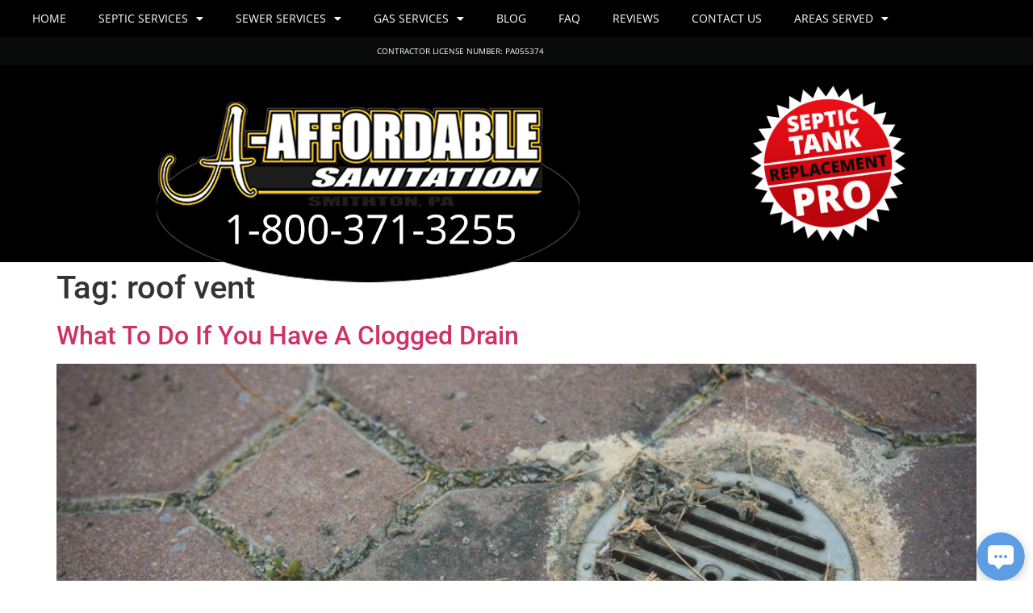

--- FILE ---
content_type: text/html; charset=UTF-8
request_url: https://a-affordablesanitation.net/tag/roof-vent/
body_size: 12432
content:
<!doctype html>
<html lang="en-US">
<head>
	<meta charset="UTF-8">
	<meta name="viewport" content="width=device-width, initial-scale=1">
	<link rel="profile" href="https://gmpg.org/xfn/11">
	<meta name='robots' content='index, follow, max-image-preview:large, max-snippet:-1, max-video-preview:-1' />
	<style>img:is([sizes="auto" i], [sizes^="auto," i]) { contain-intrinsic-size: 3000px 1500px }</style>
	
	<!-- This site is optimized with the Yoast SEO plugin v26.8 - https://yoast.com/product/yoast-seo-wordpress/ -->
	<title>roof vent Archives - A-Affordable Sanitation</title>
	<link rel="canonical" href="https://a-affordablesanitation.net/tag/roof-vent/" />
	<meta property="og:locale" content="en_US" />
	<meta property="og:type" content="article" />
	<meta property="og:title" content="roof vent Archives - A-Affordable Sanitation" />
	<meta property="og:url" content="https://a-affordablesanitation.net/tag/roof-vent/" />
	<meta property="og:site_name" content="A-Affordable Sanitation" />
	<meta name="twitter:card" content="summary_large_image" />
	<script type="application/ld+json" class="yoast-schema-graph">{"@context":"https://schema.org","@graph":[{"@type":"CollectionPage","@id":"https://a-affordablesanitation.net/tag/roof-vent/","url":"https://a-affordablesanitation.net/tag/roof-vent/","name":"roof vent Archives - A-Affordable Sanitation","isPartOf":{"@id":"https://a-affordablesanitation.net/#website"},"primaryImageOfPage":{"@id":"https://a-affordablesanitation.net/tag/roof-vent/#primaryimage"},"image":{"@id":"https://a-affordablesanitation.net/tag/roof-vent/#primaryimage"},"thumbnailUrl":"https://a-affordablesanitation.net/wp-content/uploads/2022/04/2022_AAffordableSanitation_CloggedDrains_3-scaled.jpeg","breadcrumb":{"@id":"https://a-affordablesanitation.net/tag/roof-vent/#breadcrumb"},"inLanguage":"en-US"},{"@type":"ImageObject","inLanguage":"en-US","@id":"https://a-affordablesanitation.net/tag/roof-vent/#primaryimage","url":"https://a-affordablesanitation.net/wp-content/uploads/2022/04/2022_AAffordableSanitation_CloggedDrains_3-scaled.jpeg","contentUrl":"https://a-affordablesanitation.net/wp-content/uploads/2022/04/2022_AAffordableSanitation_CloggedDrains_3-scaled.jpeg","width":2560,"height":1707,"caption":"The draining on the floor"},{"@type":"BreadcrumbList","@id":"https://a-affordablesanitation.net/tag/roof-vent/#breadcrumb","itemListElement":[{"@type":"ListItem","position":1,"name":"Home","item":"https://a-affordablesanitation.net/"},{"@type":"ListItem","position":2,"name":"roof vent"}]},{"@type":"WebSite","@id":"https://a-affordablesanitation.net/#website","url":"https://a-affordablesanitation.net/","name":"A-Affordable Sanitation","description":"","publisher":{"@id":"https://a-affordablesanitation.net/#organization"},"potentialAction":[{"@type":"SearchAction","target":{"@type":"EntryPoint","urlTemplate":"https://a-affordablesanitation.net/?s={search_term_string}"},"query-input":{"@type":"PropertyValueSpecification","valueRequired":true,"valueName":"search_term_string"}}],"inLanguage":"en-US"},{"@type":"Organization","@id":"https://a-affordablesanitation.net/#organization","name":"A-Affordable Sanitation Inc","url":"https://a-affordablesanitation.net/","logo":{"@type":"ImageObject","inLanguage":"en-US","@id":"https://a-affordablesanitation.net/#/schema/logo/image/","url":"https://a-affordablesanitation.net/wp-content/uploads/2020/02/header-logo.png","contentUrl":"https://a-affordablesanitation.net/wp-content/uploads/2020/02/header-logo.png","width":524,"height":224,"caption":"A-Affordable Sanitation Inc"},"image":{"@id":"https://a-affordablesanitation.net/#/schema/logo/image/"}}]}</script>
	<!-- / Yoast SEO plugin. -->


<link rel="alternate" type="application/rss+xml" title="A-Affordable Sanitation &raquo; Feed" href="https://a-affordablesanitation.net/feed/" />
<link rel="alternate" type="application/rss+xml" title="A-Affordable Sanitation &raquo; roof vent Tag Feed" href="https://a-affordablesanitation.net/tag/roof-vent/feed/" />
<script>
window._wpemojiSettings = {"baseUrl":"https:\/\/s.w.org\/images\/core\/emoji\/16.0.1\/72x72\/","ext":".png","svgUrl":"https:\/\/s.w.org\/images\/core\/emoji\/16.0.1\/svg\/","svgExt":".svg","source":{"concatemoji":"https:\/\/a-affordablesanitation.net\/wp-includes\/js\/wp-emoji-release.min.js?ver=6.8.3"}};
/*! This file is auto-generated */
!function(s,n){var o,i,e;function c(e){try{var t={supportTests:e,timestamp:(new Date).valueOf()};sessionStorage.setItem(o,JSON.stringify(t))}catch(e){}}function p(e,t,n){e.clearRect(0,0,e.canvas.width,e.canvas.height),e.fillText(t,0,0);var t=new Uint32Array(e.getImageData(0,0,e.canvas.width,e.canvas.height).data),a=(e.clearRect(0,0,e.canvas.width,e.canvas.height),e.fillText(n,0,0),new Uint32Array(e.getImageData(0,0,e.canvas.width,e.canvas.height).data));return t.every(function(e,t){return e===a[t]})}function u(e,t){e.clearRect(0,0,e.canvas.width,e.canvas.height),e.fillText(t,0,0);for(var n=e.getImageData(16,16,1,1),a=0;a<n.data.length;a++)if(0!==n.data[a])return!1;return!0}function f(e,t,n,a){switch(t){case"flag":return n(e,"\ud83c\udff3\ufe0f\u200d\u26a7\ufe0f","\ud83c\udff3\ufe0f\u200b\u26a7\ufe0f")?!1:!n(e,"\ud83c\udde8\ud83c\uddf6","\ud83c\udde8\u200b\ud83c\uddf6")&&!n(e,"\ud83c\udff4\udb40\udc67\udb40\udc62\udb40\udc65\udb40\udc6e\udb40\udc67\udb40\udc7f","\ud83c\udff4\u200b\udb40\udc67\u200b\udb40\udc62\u200b\udb40\udc65\u200b\udb40\udc6e\u200b\udb40\udc67\u200b\udb40\udc7f");case"emoji":return!a(e,"\ud83e\udedf")}return!1}function g(e,t,n,a){var r="undefined"!=typeof WorkerGlobalScope&&self instanceof WorkerGlobalScope?new OffscreenCanvas(300,150):s.createElement("canvas"),o=r.getContext("2d",{willReadFrequently:!0}),i=(o.textBaseline="top",o.font="600 32px Arial",{});return e.forEach(function(e){i[e]=t(o,e,n,a)}),i}function t(e){var t=s.createElement("script");t.src=e,t.defer=!0,s.head.appendChild(t)}"undefined"!=typeof Promise&&(o="wpEmojiSettingsSupports",i=["flag","emoji"],n.supports={everything:!0,everythingExceptFlag:!0},e=new Promise(function(e){s.addEventListener("DOMContentLoaded",e,{once:!0})}),new Promise(function(t){var n=function(){try{var e=JSON.parse(sessionStorage.getItem(o));if("object"==typeof e&&"number"==typeof e.timestamp&&(new Date).valueOf()<e.timestamp+604800&&"object"==typeof e.supportTests)return e.supportTests}catch(e){}return null}();if(!n){if("undefined"!=typeof Worker&&"undefined"!=typeof OffscreenCanvas&&"undefined"!=typeof URL&&URL.createObjectURL&&"undefined"!=typeof Blob)try{var e="postMessage("+g.toString()+"("+[JSON.stringify(i),f.toString(),p.toString(),u.toString()].join(",")+"));",a=new Blob([e],{type:"text/javascript"}),r=new Worker(URL.createObjectURL(a),{name:"wpTestEmojiSupports"});return void(r.onmessage=function(e){c(n=e.data),r.terminate(),t(n)})}catch(e){}c(n=g(i,f,p,u))}t(n)}).then(function(e){for(var t in e)n.supports[t]=e[t],n.supports.everything=n.supports.everything&&n.supports[t],"flag"!==t&&(n.supports.everythingExceptFlag=n.supports.everythingExceptFlag&&n.supports[t]);n.supports.everythingExceptFlag=n.supports.everythingExceptFlag&&!n.supports.flag,n.DOMReady=!1,n.readyCallback=function(){n.DOMReady=!0}}).then(function(){return e}).then(function(){var e;n.supports.everything||(n.readyCallback(),(e=n.source||{}).concatemoji?t(e.concatemoji):e.wpemoji&&e.twemoji&&(t(e.twemoji),t(e.wpemoji)))}))}((window,document),window._wpemojiSettings);
</script>
<link rel='stylesheet' id='formidable-css' href='https://a-affordablesanitation.net/wp-content/plugins/formidable/css/formidableforms.css?ver=114145' media='all' />
<style id='wp-emoji-styles-inline-css'>

	img.wp-smiley, img.emoji {
		display: inline !important;
		border: none !important;
		box-shadow: none !important;
		height: 1em !important;
		width: 1em !important;
		margin: 0 0.07em !important;
		vertical-align: -0.1em !important;
		background: none !important;
		padding: 0 !important;
	}
</style>
<link rel='stylesheet' id='wp-block-library-css' href='https://a-affordablesanitation.net/wp-includes/css/dist/block-library/style.min.css?ver=6.8.3' media='all' />
<style id='global-styles-inline-css'>
:root{--wp--preset--aspect-ratio--square: 1;--wp--preset--aspect-ratio--4-3: 4/3;--wp--preset--aspect-ratio--3-4: 3/4;--wp--preset--aspect-ratio--3-2: 3/2;--wp--preset--aspect-ratio--2-3: 2/3;--wp--preset--aspect-ratio--16-9: 16/9;--wp--preset--aspect-ratio--9-16: 9/16;--wp--preset--color--black: #000000;--wp--preset--color--cyan-bluish-gray: #abb8c3;--wp--preset--color--white: #ffffff;--wp--preset--color--pale-pink: #f78da7;--wp--preset--color--vivid-red: #cf2e2e;--wp--preset--color--luminous-vivid-orange: #ff6900;--wp--preset--color--luminous-vivid-amber: #fcb900;--wp--preset--color--light-green-cyan: #7bdcb5;--wp--preset--color--vivid-green-cyan: #00d084;--wp--preset--color--pale-cyan-blue: #8ed1fc;--wp--preset--color--vivid-cyan-blue: #0693e3;--wp--preset--color--vivid-purple: #9b51e0;--wp--preset--gradient--vivid-cyan-blue-to-vivid-purple: linear-gradient(135deg,rgba(6,147,227,1) 0%,rgb(155,81,224) 100%);--wp--preset--gradient--light-green-cyan-to-vivid-green-cyan: linear-gradient(135deg,rgb(122,220,180) 0%,rgb(0,208,130) 100%);--wp--preset--gradient--luminous-vivid-amber-to-luminous-vivid-orange: linear-gradient(135deg,rgba(252,185,0,1) 0%,rgba(255,105,0,1) 100%);--wp--preset--gradient--luminous-vivid-orange-to-vivid-red: linear-gradient(135deg,rgba(255,105,0,1) 0%,rgb(207,46,46) 100%);--wp--preset--gradient--very-light-gray-to-cyan-bluish-gray: linear-gradient(135deg,rgb(238,238,238) 0%,rgb(169,184,195) 100%);--wp--preset--gradient--cool-to-warm-spectrum: linear-gradient(135deg,rgb(74,234,220) 0%,rgb(151,120,209) 20%,rgb(207,42,186) 40%,rgb(238,44,130) 60%,rgb(251,105,98) 80%,rgb(254,248,76) 100%);--wp--preset--gradient--blush-light-purple: linear-gradient(135deg,rgb(255,206,236) 0%,rgb(152,150,240) 100%);--wp--preset--gradient--blush-bordeaux: linear-gradient(135deg,rgb(254,205,165) 0%,rgb(254,45,45) 50%,rgb(107,0,62) 100%);--wp--preset--gradient--luminous-dusk: linear-gradient(135deg,rgb(255,203,112) 0%,rgb(199,81,192) 50%,rgb(65,88,208) 100%);--wp--preset--gradient--pale-ocean: linear-gradient(135deg,rgb(255,245,203) 0%,rgb(182,227,212) 50%,rgb(51,167,181) 100%);--wp--preset--gradient--electric-grass: linear-gradient(135deg,rgb(202,248,128) 0%,rgb(113,206,126) 100%);--wp--preset--gradient--midnight: linear-gradient(135deg,rgb(2,3,129) 0%,rgb(40,116,252) 100%);--wp--preset--font-size--small: 13px;--wp--preset--font-size--medium: 20px;--wp--preset--font-size--large: 36px;--wp--preset--font-size--x-large: 42px;--wp--preset--spacing--20: 0.44rem;--wp--preset--spacing--30: 0.67rem;--wp--preset--spacing--40: 1rem;--wp--preset--spacing--50: 1.5rem;--wp--preset--spacing--60: 2.25rem;--wp--preset--spacing--70: 3.38rem;--wp--preset--spacing--80: 5.06rem;--wp--preset--shadow--natural: 6px 6px 9px rgba(0, 0, 0, 0.2);--wp--preset--shadow--deep: 12px 12px 50px rgba(0, 0, 0, 0.4);--wp--preset--shadow--sharp: 6px 6px 0px rgba(0, 0, 0, 0.2);--wp--preset--shadow--outlined: 6px 6px 0px -3px rgba(255, 255, 255, 1), 6px 6px rgba(0, 0, 0, 1);--wp--preset--shadow--crisp: 6px 6px 0px rgba(0, 0, 0, 1);}:root { --wp--style--global--content-size: 800px;--wp--style--global--wide-size: 1200px; }:where(body) { margin: 0; }.wp-site-blocks > .alignleft { float: left; margin-right: 2em; }.wp-site-blocks > .alignright { float: right; margin-left: 2em; }.wp-site-blocks > .aligncenter { justify-content: center; margin-left: auto; margin-right: auto; }:where(.wp-site-blocks) > * { margin-block-start: 24px; margin-block-end: 0; }:where(.wp-site-blocks) > :first-child { margin-block-start: 0; }:where(.wp-site-blocks) > :last-child { margin-block-end: 0; }:root { --wp--style--block-gap: 24px; }:root :where(.is-layout-flow) > :first-child{margin-block-start: 0;}:root :where(.is-layout-flow) > :last-child{margin-block-end: 0;}:root :where(.is-layout-flow) > *{margin-block-start: 24px;margin-block-end: 0;}:root :where(.is-layout-constrained) > :first-child{margin-block-start: 0;}:root :where(.is-layout-constrained) > :last-child{margin-block-end: 0;}:root :where(.is-layout-constrained) > *{margin-block-start: 24px;margin-block-end: 0;}:root :where(.is-layout-flex){gap: 24px;}:root :where(.is-layout-grid){gap: 24px;}.is-layout-flow > .alignleft{float: left;margin-inline-start: 0;margin-inline-end: 2em;}.is-layout-flow > .alignright{float: right;margin-inline-start: 2em;margin-inline-end: 0;}.is-layout-flow > .aligncenter{margin-left: auto !important;margin-right: auto !important;}.is-layout-constrained > .alignleft{float: left;margin-inline-start: 0;margin-inline-end: 2em;}.is-layout-constrained > .alignright{float: right;margin-inline-start: 2em;margin-inline-end: 0;}.is-layout-constrained > .aligncenter{margin-left: auto !important;margin-right: auto !important;}.is-layout-constrained > :where(:not(.alignleft):not(.alignright):not(.alignfull)){max-width: var(--wp--style--global--content-size);margin-left: auto !important;margin-right: auto !important;}.is-layout-constrained > .alignwide{max-width: var(--wp--style--global--wide-size);}body .is-layout-flex{display: flex;}.is-layout-flex{flex-wrap: wrap;align-items: center;}.is-layout-flex > :is(*, div){margin: 0;}body .is-layout-grid{display: grid;}.is-layout-grid > :is(*, div){margin: 0;}body{padding-top: 0px;padding-right: 0px;padding-bottom: 0px;padding-left: 0px;}a:where(:not(.wp-element-button)){text-decoration: underline;}:root :where(.wp-element-button, .wp-block-button__link){background-color: #32373c;border-width: 0;color: #fff;font-family: inherit;font-size: inherit;line-height: inherit;padding: calc(0.667em + 2px) calc(1.333em + 2px);text-decoration: none;}.has-black-color{color: var(--wp--preset--color--black) !important;}.has-cyan-bluish-gray-color{color: var(--wp--preset--color--cyan-bluish-gray) !important;}.has-white-color{color: var(--wp--preset--color--white) !important;}.has-pale-pink-color{color: var(--wp--preset--color--pale-pink) !important;}.has-vivid-red-color{color: var(--wp--preset--color--vivid-red) !important;}.has-luminous-vivid-orange-color{color: var(--wp--preset--color--luminous-vivid-orange) !important;}.has-luminous-vivid-amber-color{color: var(--wp--preset--color--luminous-vivid-amber) !important;}.has-light-green-cyan-color{color: var(--wp--preset--color--light-green-cyan) !important;}.has-vivid-green-cyan-color{color: var(--wp--preset--color--vivid-green-cyan) !important;}.has-pale-cyan-blue-color{color: var(--wp--preset--color--pale-cyan-blue) !important;}.has-vivid-cyan-blue-color{color: var(--wp--preset--color--vivid-cyan-blue) !important;}.has-vivid-purple-color{color: var(--wp--preset--color--vivid-purple) !important;}.has-black-background-color{background-color: var(--wp--preset--color--black) !important;}.has-cyan-bluish-gray-background-color{background-color: var(--wp--preset--color--cyan-bluish-gray) !important;}.has-white-background-color{background-color: var(--wp--preset--color--white) !important;}.has-pale-pink-background-color{background-color: var(--wp--preset--color--pale-pink) !important;}.has-vivid-red-background-color{background-color: var(--wp--preset--color--vivid-red) !important;}.has-luminous-vivid-orange-background-color{background-color: var(--wp--preset--color--luminous-vivid-orange) !important;}.has-luminous-vivid-amber-background-color{background-color: var(--wp--preset--color--luminous-vivid-amber) !important;}.has-light-green-cyan-background-color{background-color: var(--wp--preset--color--light-green-cyan) !important;}.has-vivid-green-cyan-background-color{background-color: var(--wp--preset--color--vivid-green-cyan) !important;}.has-pale-cyan-blue-background-color{background-color: var(--wp--preset--color--pale-cyan-blue) !important;}.has-vivid-cyan-blue-background-color{background-color: var(--wp--preset--color--vivid-cyan-blue) !important;}.has-vivid-purple-background-color{background-color: var(--wp--preset--color--vivid-purple) !important;}.has-black-border-color{border-color: var(--wp--preset--color--black) !important;}.has-cyan-bluish-gray-border-color{border-color: var(--wp--preset--color--cyan-bluish-gray) !important;}.has-white-border-color{border-color: var(--wp--preset--color--white) !important;}.has-pale-pink-border-color{border-color: var(--wp--preset--color--pale-pink) !important;}.has-vivid-red-border-color{border-color: var(--wp--preset--color--vivid-red) !important;}.has-luminous-vivid-orange-border-color{border-color: var(--wp--preset--color--luminous-vivid-orange) !important;}.has-luminous-vivid-amber-border-color{border-color: var(--wp--preset--color--luminous-vivid-amber) !important;}.has-light-green-cyan-border-color{border-color: var(--wp--preset--color--light-green-cyan) !important;}.has-vivid-green-cyan-border-color{border-color: var(--wp--preset--color--vivid-green-cyan) !important;}.has-pale-cyan-blue-border-color{border-color: var(--wp--preset--color--pale-cyan-blue) !important;}.has-vivid-cyan-blue-border-color{border-color: var(--wp--preset--color--vivid-cyan-blue) !important;}.has-vivid-purple-border-color{border-color: var(--wp--preset--color--vivid-purple) !important;}.has-vivid-cyan-blue-to-vivid-purple-gradient-background{background: var(--wp--preset--gradient--vivid-cyan-blue-to-vivid-purple) !important;}.has-light-green-cyan-to-vivid-green-cyan-gradient-background{background: var(--wp--preset--gradient--light-green-cyan-to-vivid-green-cyan) !important;}.has-luminous-vivid-amber-to-luminous-vivid-orange-gradient-background{background: var(--wp--preset--gradient--luminous-vivid-amber-to-luminous-vivid-orange) !important;}.has-luminous-vivid-orange-to-vivid-red-gradient-background{background: var(--wp--preset--gradient--luminous-vivid-orange-to-vivid-red) !important;}.has-very-light-gray-to-cyan-bluish-gray-gradient-background{background: var(--wp--preset--gradient--very-light-gray-to-cyan-bluish-gray) !important;}.has-cool-to-warm-spectrum-gradient-background{background: var(--wp--preset--gradient--cool-to-warm-spectrum) !important;}.has-blush-light-purple-gradient-background{background: var(--wp--preset--gradient--blush-light-purple) !important;}.has-blush-bordeaux-gradient-background{background: var(--wp--preset--gradient--blush-bordeaux) !important;}.has-luminous-dusk-gradient-background{background: var(--wp--preset--gradient--luminous-dusk) !important;}.has-pale-ocean-gradient-background{background: var(--wp--preset--gradient--pale-ocean) !important;}.has-electric-grass-gradient-background{background: var(--wp--preset--gradient--electric-grass) !important;}.has-midnight-gradient-background{background: var(--wp--preset--gradient--midnight) !important;}.has-small-font-size{font-size: var(--wp--preset--font-size--small) !important;}.has-medium-font-size{font-size: var(--wp--preset--font-size--medium) !important;}.has-large-font-size{font-size: var(--wp--preset--font-size--large) !important;}.has-x-large-font-size{font-size: var(--wp--preset--font-size--x-large) !important;}
:root :where(.wp-block-pullquote){font-size: 1.5em;line-height: 1.6;}
</style>
<link rel='stylesheet' id='hello-elementor-css' href='https://a-affordablesanitation.net/wp-content/themes/hello-elementor/assets/css/reset.css?ver=3.4.6' media='all' />
<link rel='stylesheet' id='hello-elementor-theme-style-css' href='https://a-affordablesanitation.net/wp-content/themes/hello-elementor/assets/css/theme.css?ver=3.4.6' media='all' />
<link rel='stylesheet' id='hello-elementor-header-footer-css' href='https://a-affordablesanitation.net/wp-content/themes/hello-elementor/assets/css/header-footer.css?ver=3.4.6' media='all' />
<link rel='stylesheet' id='elementor-frontend-css' href='https://a-affordablesanitation.net/wp-content/plugins/elementor/assets/css/frontend.min.css?ver=3.34.2' media='all' />
<link rel='stylesheet' id='widget-nav-menu-css' href='https://a-affordablesanitation.net/wp-content/plugins/elementor-pro/assets/css/widget-nav-menu.min.css?ver=3.34.2' media='all' />
<link rel='stylesheet' id='widget-image-css' href='https://a-affordablesanitation.net/wp-content/plugins/elementor/assets/css/widget-image.min.css?ver=3.34.2' media='all' />
<link rel='stylesheet' id='widget-social-icons-css' href='https://a-affordablesanitation.net/wp-content/plugins/elementor/assets/css/widget-social-icons.min.css?ver=3.34.2' media='all' />
<link rel='stylesheet' id='e-apple-webkit-css' href='https://a-affordablesanitation.net/wp-content/plugins/elementor/assets/css/conditionals/apple-webkit.min.css?ver=3.34.2' media='all' />
<link rel='stylesheet' id='elementor-icons-css' href='https://a-affordablesanitation.net/wp-content/plugins/elementor/assets/lib/eicons/css/elementor-icons.min.css?ver=5.46.0' media='all' />
<link rel='stylesheet' id='elementor-post-29-css' href='https://a-affordablesanitation.net/wp-content/uploads/elementor/css/post-29.css?ver=1769131531' media='all' />
<link rel='stylesheet' id='elementor-post-12-css' href='https://a-affordablesanitation.net/wp-content/uploads/elementor/css/post-12.css?ver=1769131532' media='all' />
<link rel='stylesheet' id='elementor-post-13-css' href='https://a-affordablesanitation.net/wp-content/uploads/elementor/css/post-13.css?ver=1769131532' media='all' />
<link rel='stylesheet' id='elementor-gf-local-roboto-css' href='https://a-affordablesanitation.net/wp-content/uploads/elementor/google-fonts/css/roboto.css?ver=1742264208' media='all' />
<link rel='stylesheet' id='elementor-gf-local-robotoslab-css' href='https://a-affordablesanitation.net/wp-content/uploads/elementor/google-fonts/css/robotoslab.css?ver=1742264212' media='all' />
<link rel='stylesheet' id='elementor-gf-local-opensans-css' href='https://a-affordablesanitation.net/wp-content/uploads/elementor/google-fonts/css/opensans.css?ver=1742264221' media='all' />
<link rel='stylesheet' id='elementor-icons-shared-0-css' href='https://a-affordablesanitation.net/wp-content/plugins/elementor/assets/lib/font-awesome/css/fontawesome.min.css?ver=5.15.3' media='all' />
<link rel='stylesheet' id='elementor-icons-fa-solid-css' href='https://a-affordablesanitation.net/wp-content/plugins/elementor/assets/lib/font-awesome/css/solid.min.css?ver=5.15.3' media='all' />
<link rel='stylesheet' id='elementor-icons-fa-brands-css' href='https://a-affordablesanitation.net/wp-content/plugins/elementor/assets/lib/font-awesome/css/brands.min.css?ver=5.15.3' media='all' />
<script src="https://a-affordablesanitation.net/wp-includes/js/jquery/jquery.min.js?ver=3.7.1" id="jquery-core-js"></script>
<script src="https://a-affordablesanitation.net/wp-includes/js/jquery/jquery-migrate.min.js?ver=3.4.1" id="jquery-migrate-js"></script>
<link rel="https://api.w.org/" href="https://a-affordablesanitation.net/wp-json/" /><link rel="alternate" title="JSON" type="application/json" href="https://a-affordablesanitation.net/wp-json/wp/v2/tags/28" /><link rel="EditURI" type="application/rsd+xml" title="RSD" href="https://a-affordablesanitation.net/xmlrpc.php?rsd" />
<script>document.documentElement.className += " js";</script>
<meta name="generator" content="Elementor 3.34.2; features: additional_custom_breakpoints; settings: css_print_method-external, google_font-enabled, font_display-auto">
<!-- Google Tag Manager -->
<script>(function(w,d,s,l,i){w[l]=w[l]||[];w[l].push({'gtm.start':
new Date().getTime(),event:'gtm.js'});var f=d.getElementsByTagName(s)[0],
j=d.createElement(s),dl=l!='dataLayer'?'&l='+l:'';j.async=true;j.src=
'https://www.googletagmanager.com/gtm.js?id='+i+dl;f.parentNode.insertBefore(j,f);
})(window,document,'script','dataLayer','GTM-WSMFHHVF');</script>
<!-- End Google Tag Manager -->
<!-- Google Tag Manager (noscript) -->
<noscript><iframe src="https://www.googletagmanager.com/ns.html?id=GTM-WSMFHHVF"
height="0" width="0" style="display:none;visibility:hidden"></iframe></noscript>
<!-- End Google Tag Manager (noscript) -->
			<style>
				.e-con.e-parent:nth-of-type(n+4):not(.e-lazyloaded):not(.e-no-lazyload),
				.e-con.e-parent:nth-of-type(n+4):not(.e-lazyloaded):not(.e-no-lazyload) * {
					background-image: none !important;
				}
				@media screen and (max-height: 1024px) {
					.e-con.e-parent:nth-of-type(n+3):not(.e-lazyloaded):not(.e-no-lazyload),
					.e-con.e-parent:nth-of-type(n+3):not(.e-lazyloaded):not(.e-no-lazyload) * {
						background-image: none !important;
					}
				}
				@media screen and (max-height: 640px) {
					.e-con.e-parent:nth-of-type(n+2):not(.e-lazyloaded):not(.e-no-lazyload),
					.e-con.e-parent:nth-of-type(n+2):not(.e-lazyloaded):not(.e-no-lazyload) * {
						background-image: none !important;
					}
				}
			</style>
			</head>
<body class="archive tag tag-roof-vent tag-28 wp-embed-responsive wp-theme-hello-elementor wp-child-theme-headstart-ez hello-elementor-default elementor-default elementor-kit-29">

<iframe class="ctm-call-widget" src="https://404469.tctm.co/form/FRT472ABB2C5B9B141AA15DCBC182B8DA229AA669086AD52A21EA89D47AA07BE764.html" style="display:none"></iframe>
<script defer async src="https://404469.tctm.co/formreactor.js"></script>

<a class="skip-link screen-reader-text" href="#content">Skip to content</a>

		<header data-elementor-type="header" data-elementor-id="12" class="elementor elementor-12 elementor-location-header" data-elementor-post-type="elementor_library">
					<section class="elementor-section elementor-top-section elementor-element elementor-element-65430c9 elementor-section-boxed elementor-section-height-default elementor-section-height-default" data-id="65430c9" data-element_type="section" data-settings="{&quot;background_background&quot;:&quot;classic&quot;}">
						<div class="elementor-container elementor-column-gap-no">
					<div class="elementor-column elementor-col-100 elementor-top-column elementor-element elementor-element-481952c" data-id="481952c" data-element_type="column">
			<div class="elementor-widget-wrap elementor-element-populated">
						<div class="elementor-element elementor-element-2a3b66e elementor-nav-menu__align-center elementor-nav-menu--dropdown-tablet elementor-nav-menu__text-align-aside elementor-nav-menu--toggle elementor-nav-menu--burger elementor-widget elementor-widget-nav-menu" data-id="2a3b66e" data-element_type="widget" data-settings="{&quot;layout&quot;:&quot;horizontal&quot;,&quot;submenu_icon&quot;:{&quot;value&quot;:&quot;&lt;i class=\&quot;fas fa-caret-down\&quot; aria-hidden=\&quot;true\&quot;&gt;&lt;\/i&gt;&quot;,&quot;library&quot;:&quot;fa-solid&quot;},&quot;toggle&quot;:&quot;burger&quot;}" data-widget_type="nav-menu.default">
				<div class="elementor-widget-container">
								<nav aria-label="Menu" class="elementor-nav-menu--main elementor-nav-menu__container elementor-nav-menu--layout-horizontal e--pointer-background e--animation-fade">
				<ul id="menu-1-2a3b66e" class="elementor-nav-menu"><li class="menu-item menu-item-type-post_type menu-item-object-page menu-item-home menu-item-24"><a href="https://a-affordablesanitation.net/" class="elementor-item">Home</a></li>
<li class="menu-item menu-item-type-post_type menu-item-object-page menu-item-has-children menu-item-33"><a href="https://a-affordablesanitation.net/septic-services/" class="elementor-item">Septic Services</a>
<ul class="sub-menu elementor-nav-menu--dropdown">
	<li class="menu-item menu-item-type-post_type menu-item-object-page menu-item-39"><a href="https://a-affordablesanitation.net/septic-pumping/" class="elementor-sub-item">Septic Pumping</a></li>
	<li class="menu-item menu-item-type-post_type menu-item-object-page menu-item-37"><a href="https://a-affordablesanitation.net/septic-locating/" class="elementor-sub-item">Septic Locating</a></li>
	<li class="menu-item menu-item-type-post_type menu-item-object-page menu-item-41"><a href="https://a-affordablesanitation.net/septic-repair/" class="elementor-sub-item">Septic Repair</a></li>
	<li class="menu-item menu-item-type-post_type menu-item-object-page menu-item-43"><a href="https://a-affordablesanitation.net/new-septic-installation/" class="elementor-sub-item">New Septic Installation</a></li>
	<li class="menu-item menu-item-type-post_type menu-item-object-page menu-item-45"><a href="https://a-affordablesanitation.net/septic-replacement/" class="elementor-sub-item">Septic Replacement</a></li>
	<li class="menu-item menu-item-type-post_type menu-item-object-page menu-item-47"><a href="https://a-affordablesanitation.net/septic-tank-extensions/" class="elementor-sub-item">Septic Tank Extensions</a></li>
	<li class="menu-item menu-item-type-post_type menu-item-object-page menu-item-49"><a href="https://a-affordablesanitation.net/ground-level-riser/" class="elementor-sub-item">Ground Level / Riser</a></li>
	<li class="menu-item menu-item-type-post_type menu-item-object-page menu-item-51"><a href="https://a-affordablesanitation.net/leach-field-repair/" class="elementor-sub-item">Leach Field Repair</a></li>
	<li class="menu-item menu-item-type-post_type menu-item-object-page menu-item-53"><a href="https://a-affordablesanitation.net/pump-repair-replacement/" class="elementor-sub-item">Pump Repair / Replacement</a></li>
	<li class="menu-item menu-item-type-post_type menu-item-object-page menu-item-35"><a href="https://a-affordablesanitation.net/sand-mound-rehabilitation/" class="elementor-sub-item">Sand Mound Rehabilitation</a></li>
</ul>
</li>
<li class="menu-item menu-item-type-post_type menu-item-object-page menu-item-has-children menu-item-55"><a href="https://a-affordablesanitation.net/sewer-services/" class="elementor-item">Sewer Services</a>
<ul class="sub-menu elementor-nav-menu--dropdown">
	<li class="menu-item menu-item-type-post_type menu-item-object-page menu-item-57"><a href="https://a-affordablesanitation.net/clogged-drain-cleaning-video/" class="elementor-sub-item">Clogged Drain Cleaning &#038; Video</a></li>
	<li class="menu-item menu-item-type-post_type menu-item-object-page menu-item-59"><a href="https://a-affordablesanitation.net/clogged-sewer/" class="elementor-sub-item">Clogged Sewer</a></li>
	<li class="menu-item menu-item-type-post_type menu-item-object-page menu-item-61"><a href="https://a-affordablesanitation.net/clogged-toilet/" class="elementor-sub-item">Clogged Toilet</a></li>
	<li class="menu-item menu-item-type-post_type menu-item-object-page menu-item-63"><a href="https://a-affordablesanitation.net/french-drains/" class="elementor-sub-item">French Drains</a></li>
	<li class="menu-item menu-item-type-post_type menu-item-object-page menu-item-65"><a href="https://a-affordablesanitation.net/sewer-line-locating/" class="elementor-sub-item">Sewer Line Locating</a></li>
	<li class="menu-item menu-item-type-post_type menu-item-object-page menu-item-67"><a href="https://a-affordablesanitation.net/sewer-line-replacement/" class="elementor-sub-item">Sewer Line Replacement</a></li>
</ul>
</li>
<li class="menu-item menu-item-type-post_type menu-item-object-page menu-item-has-children menu-item-343"><a href="https://a-affordablesanitation.net/gas-services/" class="elementor-item">Gas Services</a>
<ul class="sub-menu elementor-nav-menu--dropdown">
	<li class="menu-item menu-item-type-post_type menu-item-object-page menu-item-345"><a href="https://a-affordablesanitation.net/gas-emergencies/" class="elementor-sub-item">Gas Emergencies</a></li>
	<li class="menu-item menu-item-type-post_type menu-item-object-page menu-item-347"><a href="https://a-affordablesanitation.net/gas-line-locating/" class="elementor-sub-item">Gas Line Locating</a></li>
	<li class="menu-item menu-item-type-post_type menu-item-object-page menu-item-349"><a href="https://a-affordablesanitation.net/gas-leak-repair/" class="elementor-sub-item">Gas Leak Repair</a></li>
	<li class="menu-item menu-item-type-post_type menu-item-object-page menu-item-351"><a href="https://a-affordablesanitation.net/house-line-repair/" class="elementor-sub-item">House Line Repair</a></li>
	<li class="menu-item menu-item-type-post_type menu-item-object-page menu-item-353"><a href="https://a-affordablesanitation.net/new-gas-lines/" class="elementor-sub-item">New Gas Lines</a></li>
</ul>
</li>
<li class="menu-item menu-item-type-post_type menu-item-object-page menu-item-72"><a href="https://a-affordablesanitation.net/blog/" class="elementor-item">Blog</a></li>
<li class="menu-item menu-item-type-post_type menu-item-object-page menu-item-76"><a href="https://a-affordablesanitation.net/faq/" class="elementor-item">FAQ</a></li>
<li class="menu-item menu-item-type-post_type menu-item-object-page menu-item-74"><a href="https://a-affordablesanitation.net/reviews/" class="elementor-item">Reviews</a></li>
<li class="menu-item menu-item-type-post_type menu-item-object-page menu-item-78"><a href="https://a-affordablesanitation.net/contact-us/" class="elementor-item">Contact Us</a></li>
<li class="menu-item menu-item-type-custom menu-item-object-custom menu-item-has-children menu-item-111"><a href="#" class="elementor-item elementor-item-anchor">Areas Served</a>
<ul class="sub-menu elementor-nav-menu--dropdown">
	<li class="menu-item menu-item-type-post_type menu-item-object-page menu-item-80"><a href="https://a-affordablesanitation.net/belle-vernon/" class="elementor-sub-item">Belle Vernon</a></li>
	<li class="menu-item menu-item-type-post_type menu-item-object-page menu-item-82"><a href="https://a-affordablesanitation.net/bentleyville/" class="elementor-sub-item">Bentleyville</a></li>
	<li class="menu-item menu-item-type-post_type menu-item-object-page menu-item-84"><a href="https://a-affordablesanitation.net/blairsville/" class="elementor-sub-item">Blairsville</a></li>
	<li class="menu-item menu-item-type-post_type menu-item-object-page menu-item-86"><a href="https://a-affordablesanitation.net/brownsville/" class="elementor-sub-item">Brownsville</a></li>
	<li class="menu-item menu-item-type-post_type menu-item-object-page menu-item-88"><a href="https://a-affordablesanitation.net/canonsburg/" class="elementor-sub-item">Canonsburg</a></li>
	<li class="menu-item menu-item-type-post_type menu-item-object-page menu-item-90"><a href="https://a-affordablesanitation.net/connellsville/" class="elementor-sub-item">Connellsville</a></li>
	<li class="menu-item menu-item-type-post_type menu-item-object-page menu-item-92"><a href="https://a-affordablesanitation.net/ford-city/" class="elementor-sub-item">Ford City</a></li>
	<li class="menu-item menu-item-type-post_type menu-item-object-page menu-item-94"><a href="https://a-affordablesanitation.net/greensburg/" class="elementor-sub-item">Greensburg</a></li>
	<li class="menu-item menu-item-type-post_type menu-item-object-page menu-item-96"><a href="https://a-affordablesanitation.net/latrobe/" class="elementor-sub-item">Latrobe</a></li>
	<li class="menu-item menu-item-type-post_type menu-item-object-page menu-item-98"><a href="https://a-affordablesanitation.net/mckeesport/" class="elementor-sub-item">McKeesport</a></li>
	<li class="menu-item menu-item-type-post_type menu-item-object-page menu-item-100"><a href="https://a-affordablesanitation.net/monongahela/" class="elementor-sub-item">Monongahela</a></li>
	<li class="menu-item menu-item-type-post_type menu-item-object-page menu-item-102"><a href="https://a-affordablesanitation.net/monroeville/" class="elementor-sub-item">Monroeville</a></li>
	<li class="menu-item menu-item-type-post_type menu-item-object-page menu-item-104"><a href="https://a-affordablesanitation.net/mt-pleasant/" class="elementor-sub-item">Mt. Pleasant</a></li>
	<li class="menu-item menu-item-type-post_type menu-item-object-page menu-item-106"><a href="https://a-affordablesanitation.net/uniontown/" class="elementor-sub-item">Uniontown</a></li>
	<li class="menu-item menu-item-type-post_type menu-item-object-page menu-item-108"><a href="https://a-affordablesanitation.net/washington/" class="elementor-sub-item">Washington</a></li>
	<li class="menu-item menu-item-type-post_type menu-item-object-page menu-item-110"><a href="https://a-affordablesanitation.net/waynesburg/" class="elementor-sub-item">Waynesburg</a></li>
</ul>
</li>
</ul>			</nav>
					<div class="elementor-menu-toggle" role="button" tabindex="0" aria-label="Menu Toggle" aria-expanded="false">
			<i aria-hidden="true" role="presentation" class="elementor-menu-toggle__icon--open eicon-menu-bar"></i><i aria-hidden="true" role="presentation" class="elementor-menu-toggle__icon--close eicon-close"></i>		</div>
					<nav class="elementor-nav-menu--dropdown elementor-nav-menu__container" aria-hidden="true">
				<ul id="menu-2-2a3b66e" class="elementor-nav-menu"><li class="menu-item menu-item-type-post_type menu-item-object-page menu-item-home menu-item-24"><a href="https://a-affordablesanitation.net/" class="elementor-item" tabindex="-1">Home</a></li>
<li class="menu-item menu-item-type-post_type menu-item-object-page menu-item-has-children menu-item-33"><a href="https://a-affordablesanitation.net/septic-services/" class="elementor-item" tabindex="-1">Septic Services</a>
<ul class="sub-menu elementor-nav-menu--dropdown">
	<li class="menu-item menu-item-type-post_type menu-item-object-page menu-item-39"><a href="https://a-affordablesanitation.net/septic-pumping/" class="elementor-sub-item" tabindex="-1">Septic Pumping</a></li>
	<li class="menu-item menu-item-type-post_type menu-item-object-page menu-item-37"><a href="https://a-affordablesanitation.net/septic-locating/" class="elementor-sub-item" tabindex="-1">Septic Locating</a></li>
	<li class="menu-item menu-item-type-post_type menu-item-object-page menu-item-41"><a href="https://a-affordablesanitation.net/septic-repair/" class="elementor-sub-item" tabindex="-1">Septic Repair</a></li>
	<li class="menu-item menu-item-type-post_type menu-item-object-page menu-item-43"><a href="https://a-affordablesanitation.net/new-septic-installation/" class="elementor-sub-item" tabindex="-1">New Septic Installation</a></li>
	<li class="menu-item menu-item-type-post_type menu-item-object-page menu-item-45"><a href="https://a-affordablesanitation.net/septic-replacement/" class="elementor-sub-item" tabindex="-1">Septic Replacement</a></li>
	<li class="menu-item menu-item-type-post_type menu-item-object-page menu-item-47"><a href="https://a-affordablesanitation.net/septic-tank-extensions/" class="elementor-sub-item" tabindex="-1">Septic Tank Extensions</a></li>
	<li class="menu-item menu-item-type-post_type menu-item-object-page menu-item-49"><a href="https://a-affordablesanitation.net/ground-level-riser/" class="elementor-sub-item" tabindex="-1">Ground Level / Riser</a></li>
	<li class="menu-item menu-item-type-post_type menu-item-object-page menu-item-51"><a href="https://a-affordablesanitation.net/leach-field-repair/" class="elementor-sub-item" tabindex="-1">Leach Field Repair</a></li>
	<li class="menu-item menu-item-type-post_type menu-item-object-page menu-item-53"><a href="https://a-affordablesanitation.net/pump-repair-replacement/" class="elementor-sub-item" tabindex="-1">Pump Repair / Replacement</a></li>
	<li class="menu-item menu-item-type-post_type menu-item-object-page menu-item-35"><a href="https://a-affordablesanitation.net/sand-mound-rehabilitation/" class="elementor-sub-item" tabindex="-1">Sand Mound Rehabilitation</a></li>
</ul>
</li>
<li class="menu-item menu-item-type-post_type menu-item-object-page menu-item-has-children menu-item-55"><a href="https://a-affordablesanitation.net/sewer-services/" class="elementor-item" tabindex="-1">Sewer Services</a>
<ul class="sub-menu elementor-nav-menu--dropdown">
	<li class="menu-item menu-item-type-post_type menu-item-object-page menu-item-57"><a href="https://a-affordablesanitation.net/clogged-drain-cleaning-video/" class="elementor-sub-item" tabindex="-1">Clogged Drain Cleaning &#038; Video</a></li>
	<li class="menu-item menu-item-type-post_type menu-item-object-page menu-item-59"><a href="https://a-affordablesanitation.net/clogged-sewer/" class="elementor-sub-item" tabindex="-1">Clogged Sewer</a></li>
	<li class="menu-item menu-item-type-post_type menu-item-object-page menu-item-61"><a href="https://a-affordablesanitation.net/clogged-toilet/" class="elementor-sub-item" tabindex="-1">Clogged Toilet</a></li>
	<li class="menu-item menu-item-type-post_type menu-item-object-page menu-item-63"><a href="https://a-affordablesanitation.net/french-drains/" class="elementor-sub-item" tabindex="-1">French Drains</a></li>
	<li class="menu-item menu-item-type-post_type menu-item-object-page menu-item-65"><a href="https://a-affordablesanitation.net/sewer-line-locating/" class="elementor-sub-item" tabindex="-1">Sewer Line Locating</a></li>
	<li class="menu-item menu-item-type-post_type menu-item-object-page menu-item-67"><a href="https://a-affordablesanitation.net/sewer-line-replacement/" class="elementor-sub-item" tabindex="-1">Sewer Line Replacement</a></li>
</ul>
</li>
<li class="menu-item menu-item-type-post_type menu-item-object-page menu-item-has-children menu-item-343"><a href="https://a-affordablesanitation.net/gas-services/" class="elementor-item" tabindex="-1">Gas Services</a>
<ul class="sub-menu elementor-nav-menu--dropdown">
	<li class="menu-item menu-item-type-post_type menu-item-object-page menu-item-345"><a href="https://a-affordablesanitation.net/gas-emergencies/" class="elementor-sub-item" tabindex="-1">Gas Emergencies</a></li>
	<li class="menu-item menu-item-type-post_type menu-item-object-page menu-item-347"><a href="https://a-affordablesanitation.net/gas-line-locating/" class="elementor-sub-item" tabindex="-1">Gas Line Locating</a></li>
	<li class="menu-item menu-item-type-post_type menu-item-object-page menu-item-349"><a href="https://a-affordablesanitation.net/gas-leak-repair/" class="elementor-sub-item" tabindex="-1">Gas Leak Repair</a></li>
	<li class="menu-item menu-item-type-post_type menu-item-object-page menu-item-351"><a href="https://a-affordablesanitation.net/house-line-repair/" class="elementor-sub-item" tabindex="-1">House Line Repair</a></li>
	<li class="menu-item menu-item-type-post_type menu-item-object-page menu-item-353"><a href="https://a-affordablesanitation.net/new-gas-lines/" class="elementor-sub-item" tabindex="-1">New Gas Lines</a></li>
</ul>
</li>
<li class="menu-item menu-item-type-post_type menu-item-object-page menu-item-72"><a href="https://a-affordablesanitation.net/blog/" class="elementor-item" tabindex="-1">Blog</a></li>
<li class="menu-item menu-item-type-post_type menu-item-object-page menu-item-76"><a href="https://a-affordablesanitation.net/faq/" class="elementor-item" tabindex="-1">FAQ</a></li>
<li class="menu-item menu-item-type-post_type menu-item-object-page menu-item-74"><a href="https://a-affordablesanitation.net/reviews/" class="elementor-item" tabindex="-1">Reviews</a></li>
<li class="menu-item menu-item-type-post_type menu-item-object-page menu-item-78"><a href="https://a-affordablesanitation.net/contact-us/" class="elementor-item" tabindex="-1">Contact Us</a></li>
<li class="menu-item menu-item-type-custom menu-item-object-custom menu-item-has-children menu-item-111"><a href="#" class="elementor-item elementor-item-anchor" tabindex="-1">Areas Served</a>
<ul class="sub-menu elementor-nav-menu--dropdown">
	<li class="menu-item menu-item-type-post_type menu-item-object-page menu-item-80"><a href="https://a-affordablesanitation.net/belle-vernon/" class="elementor-sub-item" tabindex="-1">Belle Vernon</a></li>
	<li class="menu-item menu-item-type-post_type menu-item-object-page menu-item-82"><a href="https://a-affordablesanitation.net/bentleyville/" class="elementor-sub-item" tabindex="-1">Bentleyville</a></li>
	<li class="menu-item menu-item-type-post_type menu-item-object-page menu-item-84"><a href="https://a-affordablesanitation.net/blairsville/" class="elementor-sub-item" tabindex="-1">Blairsville</a></li>
	<li class="menu-item menu-item-type-post_type menu-item-object-page menu-item-86"><a href="https://a-affordablesanitation.net/brownsville/" class="elementor-sub-item" tabindex="-1">Brownsville</a></li>
	<li class="menu-item menu-item-type-post_type menu-item-object-page menu-item-88"><a href="https://a-affordablesanitation.net/canonsburg/" class="elementor-sub-item" tabindex="-1">Canonsburg</a></li>
	<li class="menu-item menu-item-type-post_type menu-item-object-page menu-item-90"><a href="https://a-affordablesanitation.net/connellsville/" class="elementor-sub-item" tabindex="-1">Connellsville</a></li>
	<li class="menu-item menu-item-type-post_type menu-item-object-page menu-item-92"><a href="https://a-affordablesanitation.net/ford-city/" class="elementor-sub-item" tabindex="-1">Ford City</a></li>
	<li class="menu-item menu-item-type-post_type menu-item-object-page menu-item-94"><a href="https://a-affordablesanitation.net/greensburg/" class="elementor-sub-item" tabindex="-1">Greensburg</a></li>
	<li class="menu-item menu-item-type-post_type menu-item-object-page menu-item-96"><a href="https://a-affordablesanitation.net/latrobe/" class="elementor-sub-item" tabindex="-1">Latrobe</a></li>
	<li class="menu-item menu-item-type-post_type menu-item-object-page menu-item-98"><a href="https://a-affordablesanitation.net/mckeesport/" class="elementor-sub-item" tabindex="-1">McKeesport</a></li>
	<li class="menu-item menu-item-type-post_type menu-item-object-page menu-item-100"><a href="https://a-affordablesanitation.net/monongahela/" class="elementor-sub-item" tabindex="-1">Monongahela</a></li>
	<li class="menu-item menu-item-type-post_type menu-item-object-page menu-item-102"><a href="https://a-affordablesanitation.net/monroeville/" class="elementor-sub-item" tabindex="-1">Monroeville</a></li>
	<li class="menu-item menu-item-type-post_type menu-item-object-page menu-item-104"><a href="https://a-affordablesanitation.net/mt-pleasant/" class="elementor-sub-item" tabindex="-1">Mt. Pleasant</a></li>
	<li class="menu-item menu-item-type-post_type menu-item-object-page menu-item-106"><a href="https://a-affordablesanitation.net/uniontown/" class="elementor-sub-item" tabindex="-1">Uniontown</a></li>
	<li class="menu-item menu-item-type-post_type menu-item-object-page menu-item-108"><a href="https://a-affordablesanitation.net/washington/" class="elementor-sub-item" tabindex="-1">Washington</a></li>
	<li class="menu-item menu-item-type-post_type menu-item-object-page menu-item-110"><a href="https://a-affordablesanitation.net/waynesburg/" class="elementor-sub-item" tabindex="-1">Waynesburg</a></li>
</ul>
</li>
</ul>			</nav>
						</div>
				</div>
					</div>
		</div>
					</div>
		</section>
				<section class="elementor-section elementor-top-section elementor-element elementor-element-c3e59d5 elementor-section-boxed elementor-section-height-default elementor-section-height-default" data-id="c3e59d5" data-element_type="section" data-settings="{&quot;background_background&quot;:&quot;classic&quot;}">
						<div class="elementor-container elementor-column-gap-default">
					<div class="elementor-column elementor-col-100 elementor-top-column elementor-element elementor-element-cd53bf3" data-id="cd53bf3" data-element_type="column">
			<div class="elementor-widget-wrap elementor-element-populated">
						<div class="elementor-element elementor-element-2158a12 elementor-widget elementor-widget-text-editor" data-id="2158a12" data-element_type="widget" data-widget_type="text-editor.default">
				<div class="elementor-widget-container">
									<p>CONTRACTOR LICENSE NUMBER: PA055374</p>								</div>
				</div>
					</div>
		</div>
					</div>
		</section>
				<section class="elementor-section elementor-top-section elementor-element elementor-element-28ee5f6 elementor-section-content-middle elementor-section-boxed elementor-section-height-default elementor-section-height-default" data-id="28ee5f6" data-element_type="section" data-settings="{&quot;background_background&quot;:&quot;classic&quot;}">
						<div class="elementor-container elementor-column-gap-default">
					<div class="elementor-column elementor-col-50 elementor-top-column elementor-element elementor-element-5dbca6b" data-id="5dbca6b" data-element_type="column">
			<div class="elementor-widget-wrap elementor-element-populated">
						<div class="elementor-element elementor-element-e27e531 elementor-widget elementor-widget-image" data-id="e27e531" data-element_type="widget" data-widget_type="image.default">
				<div class="elementor-widget-container">
															<img fetchpriority="high" width="524" height="224" src="https://a-affordablesanitation.net/wp-content/uploads/2020/02/header-logo.png" class="attachment-large size-large wp-image-113" alt="" srcset="https://a-affordablesanitation.net/wp-content/uploads/2020/02/header-logo.png 524w, https://a-affordablesanitation.net/wp-content/uploads/2020/02/header-logo-300x128.png 300w" sizes="(max-width: 524px) 100vw, 524px" />															</div>
				</div>
					</div>
		</div>
				<div class="elementor-column elementor-col-50 elementor-top-column elementor-element elementor-element-c77d592" data-id="c77d592" data-element_type="column">
			<div class="elementor-widget-wrap elementor-element-populated">
						<div class="elementor-element elementor-element-6ef9e43 elementor-widget elementor-widget-image" data-id="6ef9e43" data-element_type="widget" data-widget_type="image.default">
				<div class="elementor-widget-container">
															<img width="241" height="224" src="https://a-affordablesanitation.net/wp-content/uploads/2020/02/A-AffordableSanitation_seal.png" class="attachment-large size-large wp-image-320" alt="" />															</div>
				</div>
					</div>
		</div>
					</div>
		</section>
				</header>
		<main id="content" class="site-main">

			<div class="page-header">
			<h1 class="entry-title">Tag: <span>roof vent</span></h1>		</div>
	
	<div class="page-content">
					<article class="post">
				<h2 class="entry-title"><a href="https://a-affordablesanitation.net/what-to-do-if-you-have-a-clogged-drain/">What To Do If You Have A Clogged Drain</a></h2><a href="https://a-affordablesanitation.net/what-to-do-if-you-have-a-clogged-drain/"><img width="800" height="534" src="https://a-affordablesanitation.net/wp-content/uploads/2022/04/2022_AAffordableSanitation_CloggedDrains_3-1024x683.jpeg" class="attachment-large size-large wp-post-image" alt="Blog 3" decoding="async" srcset="https://a-affordablesanitation.net/wp-content/uploads/2022/04/2022_AAffordableSanitation_CloggedDrains_3-1024x683.jpeg 1024w, https://a-affordablesanitation.net/wp-content/uploads/2022/04/2022_AAffordableSanitation_CloggedDrains_3-300x200.jpeg 300w, https://a-affordablesanitation.net/wp-content/uploads/2022/04/2022_AAffordableSanitation_CloggedDrains_3-768x512.jpeg 768w, https://a-affordablesanitation.net/wp-content/uploads/2022/04/2022_AAffordableSanitation_CloggedDrains_3-1536x1024.jpeg 1536w, https://a-affordablesanitation.net/wp-content/uploads/2022/04/2022_AAffordableSanitation_CloggedDrains_3-2048x1365.jpeg 2048w" sizes="(max-width: 800px) 100vw, 800px" /></a><p>A-Affordable Sanitation Advises: Don’t Over-Stress About the Clog Do you know what to do if you have a clogged drain? While they are a nuisance and an inconvenience, they are usually not as serious as you may think. If you use brute force, unnecessary tools, or other products, more damage and bigger messes can result. [&hellip;]</p>
			</article>
			</div>

	
</main>
		<footer data-elementor-type="footer" data-elementor-id="13" class="elementor elementor-13 elementor-location-footer" data-elementor-post-type="elementor_library">
					<section class="elementor-section elementor-top-section elementor-element elementor-element-ab23267 elementor-section-boxed elementor-section-height-default elementor-section-height-default" data-id="ab23267" data-element_type="section" data-settings="{&quot;background_background&quot;:&quot;classic&quot;}">
						<div class="elementor-container elementor-column-gap-default">
					<div class="elementor-column elementor-col-50 elementor-top-column elementor-element elementor-element-1cf65d9" data-id="1cf65d9" data-element_type="column">
			<div class="elementor-widget-wrap elementor-element-populated">
						<div class="elementor-element elementor-element-65bb96f elementor-widget elementor-widget-text-editor" data-id="65bb96f" data-element_type="widget" data-widget_type="text-editor.default">
				<div class="elementor-widget-container">
									<p>Septic Services</p>								</div>
				</div>
				<div class="elementor-element elementor-element-cd7aad3 elementor-widget elementor-widget-text-editor" data-id="cd7aad3" data-element_type="widget" data-widget_type="text-editor.default">
				<div class="elementor-widget-container">
									<ul><li><a href="https://a-affordablesanitation.net/septic-pumping/">Septic Pumping</a></li><li><a href="https://a-affordablesanitation.net/septic-locating/">Septic Locating</a></li><li><a href="https://a-affordablesanitation.net/leach-field-repair/">Leach Field Repair </a></li><li><a href="https://a-affordablesanitation.net/pump-repair-replacement/">Pump Repair/Replacement</a></li><li><a href="https://a-affordablesanitation.net/sand-mound-rehabilitation/">Sand Mound Rehabilitation</a></li><li><a href="https://a-affordablesanitation.net/septic-repair/">Septic Repair</a></li><li><a href="https://a-affordablesanitation.net/septic-replacement/">Septic Replacement</a></li><li><a href="https://a-affordablesanitation.net/septic-tank-extensions/">Septic Tank Extensions</a></li><li>Septic Inspections</li></ul>								</div>
				</div>
				<div class="elementor-element elementor-element-73c131a elementor-widget elementor-widget-text-editor" data-id="73c131a" data-element_type="widget" data-widget_type="text-editor.default">
				<div class="elementor-widget-container">
									<p>Sewer Services</p>								</div>
				</div>
				<div class="elementor-element elementor-element-f1c5d13 elementor-widget elementor-widget-text-editor" data-id="f1c5d13" data-element_type="widget" data-widget_type="text-editor.default">
				<div class="elementor-widget-container">
									<ul><li><a href="https://a-affordablesanitation.net/clogged-drain-cleaning-video/">Clogged Drain Repair </a></li><li><a href="https://a-affordablesanitation.net/clogged-sewer/">Clogged Sewer </a></li><li><a href="https://a-affordablesanitation.net/clogged-toilet/">Clogged Toilet </a></li><li><a href="https://a-affordablesanitation.net/sewer-line-locating/">Sewer Line Locating </a></li><li><a href="https://a-affordablesanitation.net/sewer-line-replacement/">Sewer Line Replacement</a></li><li><a href="https://a-affordablesanitation.net/french-drains/">French Drains</a></li></ul>								</div>
				</div>
				<div class="elementor-element elementor-element-1e7e1af elementor-widget elementor-widget-text-editor" data-id="1e7e1af" data-element_type="widget" data-widget_type="text-editor.default">
				<div class="elementor-widget-container">
									<p>Gas Services</p>								</div>
				</div>
				<div class="elementor-element elementor-element-9d03871 elementor-widget elementor-widget-text-editor" data-id="9d03871" data-element_type="widget" data-widget_type="text-editor.default">
				<div class="elementor-widget-container">
									<ul><li><a href="https://a-affordablesanitation.net/gas-emergencies/">Gas Emergencies</a></li><li><a href="https://a-affordablesanitation.net/gas-line-locating/">Gas Line Locating</a></li><li><a href="https://a-affordablesanitation.net/gas-leak-repair/">Gas Leak Repair</a></li><li><a href="https://a-affordablesanitation.net/house-line-repair/">House Line Repair</a></li><li><a href="https://a-affordablesanitation.net/new-gas-lines/">New Gas Lines</a></li></ul>								</div>
				</div>
					</div>
		</div>
				<div class="elementor-column elementor-col-50 elementor-top-column elementor-element elementor-element-3edd001" data-id="3edd001" data-element_type="column">
			<div class="elementor-widget-wrap elementor-element-populated">
						<div class="elementor-element elementor-element-d5f3258 elementor-widget elementor-widget-text-editor" data-id="d5f3258" data-element_type="widget" data-widget_type="text-editor.default">
				<div class="elementor-widget-container">
									<p>Contact Us</p>								</div>
				</div>
				<div class="elementor-element elementor-element-56c14a1 elementor-widget elementor-widget-text-editor" data-id="56c14a1" data-element_type="widget" data-widget_type="text-editor.default">
				<div class="elementor-widget-container">
									<p>425 Fitz Henry Rd. <br />Smithton, PA 15479</p>								</div>
				</div>
				<div class="elementor-element elementor-element-fa4a255 elementor-widget elementor-widget-text-editor" data-id="fa4a255" data-element_type="widget" data-widget_type="text-editor.default">
				<div class="elementor-widget-container">
									<p>Phone: <a href="tel:7248720822">(724) 872-0822 </a></p>								</div>
				</div>
				<div class="elementor-element elementor-element-8c96db3 elementor-shape-circle e-grid-align-left e-grid-align-tablet-center elementor-grid-0 elementor-widget elementor-widget-social-icons" data-id="8c96db3" data-element_type="widget" data-widget_type="social-icons.default">
				<div class="elementor-widget-container">
							<div class="elementor-social-icons-wrapper elementor-grid" role="list">
							<span class="elementor-grid-item" role="listitem">
					<a class="elementor-icon elementor-social-icon elementor-social-icon-facebook-f elementor-repeater-item-b2c2b21" href="https://www.facebook.com/affordablesanitationpittsburgh/" target="_blank">
						<span class="elementor-screen-only">Facebook-f</span>
						<i aria-hidden="true" class="fab fa-facebook-f"></i>					</a>
				</span>
							<span class="elementor-grid-item" role="listitem">
					<a class="elementor-icon elementor-social-icon elementor-social-icon-google elementor-repeater-item-290c9f5" href="https://www.google.com/search?q=google+a-affordable+sanitation&#038;rlz=1C1CHBF_enUS808US808&#038;ei=wShnYYTFHZiIytMPzqSS-AY&#038;ved=0ahUKEwjEqYmthcjzAhUYhHIEHU6SBG8Q4dUDCA4&#038;uact=5&#038;oq=google+a-affordable+sanitation&#038;gs_lcp=Cgdnd3Mtd2l6EAM6BwgAEEcQsANKBAhBGABQ1h1Ynh9gqCNoAXACeACAAVGIAZcBkgEBMpgBAKABAcgBCMABAQ&#038;sclient=gws-wiz#lrd=0x88351fe5e9b362f7:0x45dace236655aa76,1,,," target="_blank">
						<span class="elementor-screen-only">Google</span>
						<i aria-hidden="true" class="fab fa-google"></i>					</a>
				</span>
							<span class="elementor-grid-item" role="listitem">
					<a class="elementor-icon elementor-social-icon elementor-social-icon-instagram elementor-repeater-item-4675e61" href="https://www.instagram.com/aaffordablesanitation/" target="_blank">
						<span class="elementor-screen-only">Instagram</span>
						<i aria-hidden="true" class="fab fa-instagram"></i>					</a>
				</span>
					</div>
						</div>
				</div>
				<div class="elementor-element elementor-element-d737440 elementor-widget elementor-widget-image" data-id="d737440" data-element_type="widget" data-widget_type="image.default">
				<div class="elementor-widget-container">
																<a href="https://a-affordablesanitation.net/">
							<img width="292" height="105" src="https://a-affordablesanitation.net/wp-content/uploads/2020/02/logo-bbb.png" class="attachment-large size-large wp-image-226" alt="" />								</a>
															</div>
				</div>
				<div class="elementor-element elementor-element-2be350c elementor-widget elementor-widget-text-editor" data-id="2be350c" data-element_type="widget" data-widget_type="text-editor.default">
				<div class="elementor-widget-container">
									<p>Serving Western Pennsylvania, including (but not limited to) the following counties: Armstrong, Indiana, Westmoreland, Somerset, Washington, Fayette, Greene, and Allegheny.</p>								</div>
				</div>
				<div class="elementor-element elementor-element-0274c6c elementor-widget elementor-widget-text-editor" data-id="0274c6c" data-element_type="widget" data-widget_type="text-editor.default">
				<div class="elementor-widget-container">
									<p>Contractor License Number: PA055374</p>								</div>
				</div>
				<div class="elementor-element elementor-element-d9f2f55 elementor-widget elementor-widget-text-editor" data-id="d9f2f55" data-element_type="widget" data-widget_type="text-editor.default">
				<div class="elementor-widget-container">
									<p><a href="/privacy-policy/">PRIVACY POLICY</a> | <a href="/website-disclaimer/">DISCLAIMER</a></p>								</div>
				</div>
				<div class="elementor-element elementor-element-2a41c91 elementor-widget elementor-widget-image" data-id="2a41c91" data-element_type="widget" data-widget_type="image.default">
				<div class="elementor-widget-container">
																<a href="https://eztouse.com">
							<img width="111" height="35" src="https://a-affordablesanitation.net/wp-content/uploads/2020/02/eztouselogo.png" class="attachment-large size-large wp-image-225" alt="" />								</a>
															</div>
				</div>
					</div>
		</div>
					</div>
		</section>
				</footer>
		
<script type="speculationrules">
{"prefetch":[{"source":"document","where":{"and":[{"href_matches":"\/*"},{"not":{"href_matches":["\/wp-*.php","\/wp-admin\/*","\/wp-content\/uploads\/*","\/wp-content\/*","\/wp-content\/plugins\/*","\/wp-content\/themes\/headstart-ez\/*","\/wp-content\/themes\/hello-elementor\/*","\/*\\?(.+)"]}},{"not":{"selector_matches":"a[rel~=\"nofollow\"]"}},{"not":{"selector_matches":".no-prefetch, .no-prefetch a"}}]},"eagerness":"conservative"}]}
</script>
			<script>
				const lazyloadRunObserver = () => {
					const lazyloadBackgrounds = document.querySelectorAll( `.e-con.e-parent:not(.e-lazyloaded)` );
					const lazyloadBackgroundObserver = new IntersectionObserver( ( entries ) => {
						entries.forEach( ( entry ) => {
							if ( entry.isIntersecting ) {
								let lazyloadBackground = entry.target;
								if( lazyloadBackground ) {
									lazyloadBackground.classList.add( 'e-lazyloaded' );
								}
								lazyloadBackgroundObserver.unobserve( entry.target );
							}
						});
					}, { rootMargin: '200px 0px 200px 0px' } );
					lazyloadBackgrounds.forEach( ( lazyloadBackground ) => {
						lazyloadBackgroundObserver.observe( lazyloadBackground );
					} );
				};
				const events = [
					'DOMContentLoaded',
					'elementor/lazyload/observe',
				];
				events.forEach( ( event ) => {
					document.addEventListener( event, lazyloadRunObserver );
				} );
			</script>
			<script src="https://a-affordablesanitation.net/wp-content/plugins/elementor-pro/assets/lib/smartmenus/jquery.smartmenus.min.js?ver=1.2.1" id="smartmenus-js"></script>
<script src="https://a-affordablesanitation.net/wp-content/plugins/elementor/assets/js/webpack.runtime.min.js?ver=3.34.2" id="elementor-webpack-runtime-js"></script>
<script src="https://a-affordablesanitation.net/wp-content/plugins/elementor/assets/js/frontend-modules.min.js?ver=3.34.2" id="elementor-frontend-modules-js"></script>
<script src="https://a-affordablesanitation.net/wp-includes/js/jquery/ui/core.min.js?ver=1.13.3" id="jquery-ui-core-js"></script>
<script id="elementor-frontend-js-before">
var elementorFrontendConfig = {"environmentMode":{"edit":false,"wpPreview":false,"isScriptDebug":false},"i18n":{"shareOnFacebook":"Share on Facebook","shareOnTwitter":"Share on Twitter","pinIt":"Pin it","download":"Download","downloadImage":"Download image","fullscreen":"Fullscreen","zoom":"Zoom","share":"Share","playVideo":"Play Video","previous":"Previous","next":"Next","close":"Close","a11yCarouselPrevSlideMessage":"Previous slide","a11yCarouselNextSlideMessage":"Next slide","a11yCarouselFirstSlideMessage":"This is the first slide","a11yCarouselLastSlideMessage":"This is the last slide","a11yCarouselPaginationBulletMessage":"Go to slide"},"is_rtl":false,"breakpoints":{"xs":0,"sm":480,"md":768,"lg":1025,"xl":1440,"xxl":1600},"responsive":{"breakpoints":{"mobile":{"label":"Mobile Portrait","value":767,"default_value":767,"direction":"max","is_enabled":true},"mobile_extra":{"label":"Mobile Landscape","value":880,"default_value":880,"direction":"max","is_enabled":false},"tablet":{"label":"Tablet Portrait","value":1024,"default_value":1024,"direction":"max","is_enabled":true},"tablet_extra":{"label":"Tablet Landscape","value":1200,"default_value":1200,"direction":"max","is_enabled":false},"laptop":{"label":"Laptop","value":1366,"default_value":1366,"direction":"max","is_enabled":false},"widescreen":{"label":"Widescreen","value":2400,"default_value":2400,"direction":"min","is_enabled":false}},"hasCustomBreakpoints":false},"version":"3.34.2","is_static":false,"experimentalFeatures":{"additional_custom_breakpoints":true,"theme_builder_v2":true,"home_screen":true,"global_classes_should_enforce_capabilities":true,"e_variables":true,"cloud-library":true,"e_opt_in_v4_page":true,"e_interactions":true,"e_editor_one":true,"import-export-customization":true,"e_pro_variables":true},"urls":{"assets":"https:\/\/a-affordablesanitation.net\/wp-content\/plugins\/elementor\/assets\/","ajaxurl":"https:\/\/a-affordablesanitation.net\/wp-admin\/admin-ajax.php","uploadUrl":"https:\/\/a-affordablesanitation.net\/wp-content\/uploads"},"nonces":{"floatingButtonsClickTracking":"4afd8c8063"},"swiperClass":"swiper","settings":{"editorPreferences":[]},"kit":{"active_breakpoints":["viewport_mobile","viewport_tablet"],"global_image_lightbox":"yes","lightbox_enable_counter":"yes","lightbox_enable_fullscreen":"yes","lightbox_enable_zoom":"yes","lightbox_enable_share":"yes","lightbox_title_src":"title","lightbox_description_src":"description"},"post":{"id":0,"title":"roof vent Archives - A-Affordable Sanitation","excerpt":""}};
</script>
<script src="https://a-affordablesanitation.net/wp-content/plugins/elementor/assets/js/frontend.min.js?ver=3.34.2" id="elementor-frontend-js"></script>
<script src="https://a-affordablesanitation.net/wp-content/plugins/elementor-pro/assets/js/webpack-pro.runtime.min.js?ver=3.34.2" id="elementor-pro-webpack-runtime-js"></script>
<script src="https://a-affordablesanitation.net/wp-includes/js/dist/hooks.min.js?ver=4d63a3d491d11ffd8ac6" id="wp-hooks-js"></script>
<script src="https://a-affordablesanitation.net/wp-includes/js/dist/i18n.min.js?ver=5e580eb46a90c2b997e6" id="wp-i18n-js"></script>
<script id="wp-i18n-js-after">
wp.i18n.setLocaleData( { 'text direction\u0004ltr': [ 'ltr' ] } );
</script>
<script id="elementor-pro-frontend-js-before">
var ElementorProFrontendConfig = {"ajaxurl":"https:\/\/a-affordablesanitation.net\/wp-admin\/admin-ajax.php","nonce":"a87945e2b2","urls":{"assets":"https:\/\/a-affordablesanitation.net\/wp-content\/plugins\/elementor-pro\/assets\/","rest":"https:\/\/a-affordablesanitation.net\/wp-json\/"},"settings":{"lazy_load_background_images":true},"popup":{"hasPopUps":false},"shareButtonsNetworks":{"facebook":{"title":"Facebook","has_counter":true},"twitter":{"title":"Twitter"},"linkedin":{"title":"LinkedIn","has_counter":true},"pinterest":{"title":"Pinterest","has_counter":true},"reddit":{"title":"Reddit","has_counter":true},"vk":{"title":"VK","has_counter":true},"odnoklassniki":{"title":"OK","has_counter":true},"tumblr":{"title":"Tumblr"},"digg":{"title":"Digg"},"skype":{"title":"Skype"},"stumbleupon":{"title":"StumbleUpon","has_counter":true},"mix":{"title":"Mix"},"telegram":{"title":"Telegram"},"pocket":{"title":"Pocket","has_counter":true},"xing":{"title":"XING","has_counter":true},"whatsapp":{"title":"WhatsApp"},"email":{"title":"Email"},"print":{"title":"Print"},"x-twitter":{"title":"X"},"threads":{"title":"Threads"}},"facebook_sdk":{"lang":"en_US","app_id":""},"lottie":{"defaultAnimationUrl":"https:\/\/a-affordablesanitation.net\/wp-content\/plugins\/elementor-pro\/modules\/lottie\/assets\/animations\/default.json"}};
</script>
<script src="https://a-affordablesanitation.net/wp-content/plugins/elementor-pro/assets/js/frontend.min.js?ver=3.34.2" id="elementor-pro-frontend-js"></script>
<script src="https://a-affordablesanitation.net/wp-content/plugins/elementor-pro/assets/js/elements-handlers.min.js?ver=3.34.2" id="pro-elements-handlers-js"></script>

<script>(function(){function c(){var b=a.contentDocument||a.contentWindow.document;if(b){var d=b.createElement('script');d.innerHTML="window.__CF$cv$params={r:'9c444f52e9c318aa',t:'MTc2OTQ3NTU5My4wMDAwMDA='};var a=document.createElement('script');a.nonce='';a.src='/cdn-cgi/challenge-platform/scripts/jsd/main.js';document.getElementsByTagName('head')[0].appendChild(a);";b.getElementsByTagName('head')[0].appendChild(d)}}if(document.body){var a=document.createElement('iframe');a.height=1;a.width=1;a.style.position='absolute';a.style.top=0;a.style.left=0;a.style.border='none';a.style.visibility='hidden';document.body.appendChild(a);if('loading'!==document.readyState)c();else if(window.addEventListener)document.addEventListener('DOMContentLoaded',c);else{var e=document.onreadystatechange||function(){};document.onreadystatechange=function(b){e(b);'loading'!==document.readyState&&(document.onreadystatechange=e,c())}}}})();</script></body>
</html>


--- FILE ---
content_type: text/css
request_url: https://a-affordablesanitation.net/wp-content/uploads/elementor/css/post-12.css?ver=1769131532
body_size: 934
content:
.elementor-12 .elementor-element.elementor-element-65430c9:not(.elementor-motion-effects-element-type-background), .elementor-12 .elementor-element.elementor-element-65430c9 > .elementor-motion-effects-container > .elementor-motion-effects-layer{background-color:var( --e-global-color-613cf93e );}.elementor-12 .elementor-element.elementor-element-65430c9{transition:background 0.3s, border 0.3s, border-radius 0.3s, box-shadow 0.3s;z-index:15;}.elementor-12 .elementor-element.elementor-element-65430c9 > .elementor-background-overlay{transition:background 0.3s, border-radius 0.3s, opacity 0.3s;}.elementor-widget-nav-menu .elementor-nav-menu .elementor-item{font-family:var( --e-global-typography-primary-font-family ), Sans-serif;font-weight:var( --e-global-typography-primary-font-weight );}.elementor-widget-nav-menu .elementor-nav-menu--main .elementor-item{color:var( --e-global-color-text );fill:var( --e-global-color-text );}.elementor-widget-nav-menu .elementor-nav-menu--main .elementor-item:hover,
					.elementor-widget-nav-menu .elementor-nav-menu--main .elementor-item.elementor-item-active,
					.elementor-widget-nav-menu .elementor-nav-menu--main .elementor-item.highlighted,
					.elementor-widget-nav-menu .elementor-nav-menu--main .elementor-item:focus{color:var( --e-global-color-accent );fill:var( --e-global-color-accent );}.elementor-widget-nav-menu .elementor-nav-menu--main:not(.e--pointer-framed) .elementor-item:before,
					.elementor-widget-nav-menu .elementor-nav-menu--main:not(.e--pointer-framed) .elementor-item:after{background-color:var( --e-global-color-accent );}.elementor-widget-nav-menu .e--pointer-framed .elementor-item:before,
					.elementor-widget-nav-menu .e--pointer-framed .elementor-item:after{border-color:var( --e-global-color-accent );}.elementor-widget-nav-menu{--e-nav-menu-divider-color:var( --e-global-color-text );}.elementor-widget-nav-menu .elementor-nav-menu--dropdown .elementor-item, .elementor-widget-nav-menu .elementor-nav-menu--dropdown  .elementor-sub-item{font-family:var( --e-global-typography-accent-font-family ), Sans-serif;font-weight:var( --e-global-typography-accent-font-weight );}.elementor-12 .elementor-element.elementor-element-2a3b66e .elementor-menu-toggle{margin:0 auto;background-color:var( --e-global-color-7a0433ce );}.elementor-12 .elementor-element.elementor-element-2a3b66e .elementor-nav-menu .elementor-item{font-family:"Open Sans", Sans-serif;font-size:14px;font-weight:400;text-transform:uppercase;}.elementor-12 .elementor-element.elementor-element-2a3b66e .elementor-nav-menu--main .elementor-item{color:var( --e-global-color-7a0433ce );fill:var( --e-global-color-7a0433ce );}.elementor-12 .elementor-element.elementor-element-2a3b66e .elementor-nav-menu--main .elementor-item:hover,
					.elementor-12 .elementor-element.elementor-element-2a3b66e .elementor-nav-menu--main .elementor-item.elementor-item-active,
					.elementor-12 .elementor-element.elementor-element-2a3b66e .elementor-nav-menu--main .elementor-item.highlighted,
					.elementor-12 .elementor-element.elementor-element-2a3b66e .elementor-nav-menu--main .elementor-item:focus{color:var( --e-global-color-613cf93e );}.elementor-12 .elementor-element.elementor-element-2a3b66e .elementor-nav-menu--main:not(.e--pointer-framed) .elementor-item:before,
					.elementor-12 .elementor-element.elementor-element-2a3b66e .elementor-nav-menu--main:not(.e--pointer-framed) .elementor-item:after{background-color:var( --e-global-color-e150bfe );}.elementor-12 .elementor-element.elementor-element-2a3b66e .e--pointer-framed .elementor-item:before,
					.elementor-12 .elementor-element.elementor-element-2a3b66e .e--pointer-framed .elementor-item:after{border-color:var( --e-global-color-e150bfe );}.elementor-12 .elementor-element.elementor-element-2a3b66e .elementor-nav-menu--main .elementor-item.elementor-item-active{color:var( --e-global-color-613cf93e );}.elementor-12 .elementor-element.elementor-element-2a3b66e .elementor-nav-menu--main:not(.e--pointer-framed) .elementor-item.elementor-item-active:before,
					.elementor-12 .elementor-element.elementor-element-2a3b66e .elementor-nav-menu--main:not(.e--pointer-framed) .elementor-item.elementor-item-active:after{background-color:var( --e-global-color-e150bfe );}.elementor-12 .elementor-element.elementor-element-2a3b66e .e--pointer-framed .elementor-item.elementor-item-active:before,
					.elementor-12 .elementor-element.elementor-element-2a3b66e .e--pointer-framed .elementor-item.elementor-item-active:after{border-color:var( --e-global-color-e150bfe );}.elementor-12 .elementor-element.elementor-element-2a3b66e .elementor-nav-menu--dropdown a, .elementor-12 .elementor-element.elementor-element-2a3b66e .elementor-menu-toggle{color:var( --e-global-color-7a0433ce );fill:var( --e-global-color-7a0433ce );}.elementor-12 .elementor-element.elementor-element-2a3b66e .elementor-nav-menu--dropdown{background-color:#000000D1;}.elementor-12 .elementor-element.elementor-element-2a3b66e .elementor-nav-menu--dropdown a:hover,
					.elementor-12 .elementor-element.elementor-element-2a3b66e .elementor-nav-menu--dropdown a:focus,
					.elementor-12 .elementor-element.elementor-element-2a3b66e .elementor-nav-menu--dropdown a.elementor-item-active,
					.elementor-12 .elementor-element.elementor-element-2a3b66e .elementor-nav-menu--dropdown a.highlighted,
					.elementor-12 .elementor-element.elementor-element-2a3b66e .elementor-menu-toggle:hover,
					.elementor-12 .elementor-element.elementor-element-2a3b66e .elementor-menu-toggle:focus{color:var( --e-global-color-613cf93e );}.elementor-12 .elementor-element.elementor-element-2a3b66e .elementor-nav-menu--dropdown a:hover,
					.elementor-12 .elementor-element.elementor-element-2a3b66e .elementor-nav-menu--dropdown a:focus,
					.elementor-12 .elementor-element.elementor-element-2a3b66e .elementor-nav-menu--dropdown a.elementor-item-active,
					.elementor-12 .elementor-element.elementor-element-2a3b66e .elementor-nav-menu--dropdown a.highlighted{background-color:var( --e-global-color-e150bfe );}.elementor-12 .elementor-element.elementor-element-2a3b66e .elementor-nav-menu--dropdown a.elementor-item-active{color:var( --e-global-color-613cf93e );background-color:var( --e-global-color-e150bfe );}.elementor-12 .elementor-element.elementor-element-2a3b66e div.elementor-menu-toggle{color:var( --e-global-color-613cf93e );}.elementor-12 .elementor-element.elementor-element-2a3b66e div.elementor-menu-toggle svg{fill:var( --e-global-color-613cf93e );}.elementor-12 .elementor-element.elementor-element-2a3b66e div.elementor-menu-toggle:hover, .elementor-12 .elementor-element.elementor-element-2a3b66e div.elementor-menu-toggle:focus{color:var( --e-global-color-613cf93e );}.elementor-12 .elementor-element.elementor-element-2a3b66e div.elementor-menu-toggle:hover svg, .elementor-12 .elementor-element.elementor-element-2a3b66e div.elementor-menu-toggle:focus svg{fill:var( --e-global-color-613cf93e );}.elementor-12 .elementor-element.elementor-element-2a3b66e .elementor-menu-toggle:hover, .elementor-12 .elementor-element.elementor-element-2a3b66e .elementor-menu-toggle:focus{background-color:var( --e-global-color-e150bfe );}.elementor-12 .elementor-element.elementor-element-c3e59d5:not(.elementor-motion-effects-element-type-background), .elementor-12 .elementor-element.elementor-element-c3e59d5 > .elementor-motion-effects-container > .elementor-motion-effects-layer{background-color:#080909;}.elementor-12 .elementor-element.elementor-element-c3e59d5{transition:background 0.3s, border 0.3s, border-radius 0.3s, box-shadow 0.3s;}.elementor-12 .elementor-element.elementor-element-c3e59d5 > .elementor-background-overlay{transition:background 0.3s, border-radius 0.3s, opacity 0.3s;}.elementor-widget-text-editor{font-family:var( --e-global-typography-text-font-family ), Sans-serif;font-weight:var( --e-global-typography-text-font-weight );color:var( --e-global-color-text );}.elementor-widget-text-editor.elementor-drop-cap-view-stacked .elementor-drop-cap{background-color:var( --e-global-color-primary );}.elementor-widget-text-editor.elementor-drop-cap-view-framed .elementor-drop-cap, .elementor-widget-text-editor.elementor-drop-cap-view-default .elementor-drop-cap{color:var( --e-global-color-primary );border-color:var( --e-global-color-primary );}.elementor-12 .elementor-element.elementor-element-2158a12{text-align:center;font-family:"Open Sans", Sans-serif;font-size:10px;font-weight:400;text-transform:uppercase;color:#FFFFFF;}.elementor-12 .elementor-element.elementor-element-28ee5f6 > .elementor-container > .elementor-column > .elementor-widget-wrap{align-content:center;align-items:center;}.elementor-12 .elementor-element.elementor-element-28ee5f6:not(.elementor-motion-effects-element-type-background), .elementor-12 .elementor-element.elementor-element-28ee5f6 > .elementor-motion-effects-container > .elementor-motion-effects-layer{background-color:var( --e-global-color-613cf93e );}.elementor-12 .elementor-element.elementor-element-28ee5f6{transition:background 0.3s, border 0.3s, border-radius 0.3s, box-shadow 0.3s;}.elementor-12 .elementor-element.elementor-element-28ee5f6 > .elementor-background-overlay{transition:background 0.3s, border-radius 0.3s, opacity 0.3s;}.elementor-widget-image .widget-image-caption{color:var( --e-global-color-text );font-family:var( --e-global-typography-text-font-family ), Sans-serif;font-weight:var( --e-global-typography-text-font-weight );}.elementor-12 .elementor-element.elementor-element-e27e531 > .elementor-widget-container{margin:35px 0px -35px 0px;}.elementor-12 .elementor-element.elementor-element-e27e531{z-index:5;}.elementor-12 .elementor-element.elementor-element-6ef9e43 > .elementor-widget-container{margin:0px 0px 0px 0px;}.elementor-12 .elementor-element.elementor-element-6ef9e43{z-index:5;}.elementor-theme-builder-content-area{height:400px;}.elementor-location-header:before, .elementor-location-footer:before{content:"";display:table;clear:both;}@media(max-width:1024px){.elementor-12 .elementor-element.elementor-element-2a3b66e > .elementor-widget-container{margin:10px 0px 0px 0px;}.elementor-12 .elementor-element.elementor-element-28ee5f6{padding:10px 10px 10px 10px;}.elementor-12 .elementor-element.elementor-element-e27e531 > .elementor-widget-container{margin:0px 0px 0px 0px;}.elementor-12 .elementor-element.elementor-element-6ef9e43 > .elementor-widget-container{margin:0px 0px 0px 0px;}}@media(min-width:768px){.elementor-12 .elementor-element.elementor-element-5dbca6b{width:80%;}.elementor-12 .elementor-element.elementor-element-c77d592{width:20%;}}@media(max-width:1024px) and (min-width:768px){.elementor-12 .elementor-element.elementor-element-5dbca6b{width:70%;}.elementor-12 .elementor-element.elementor-element-c77d592{width:30%;}}/* Start custom CSS for text-editor, class: .elementor-element-2158a12 */.elementor-12 .elementor-element.elementor-element-2158a12 p{
    margin-bottom: 0;
}/* End custom CSS */

--- FILE ---
content_type: text/css
request_url: https://a-affordablesanitation.net/wp-content/uploads/elementor/css/post-13.css?ver=1769131532
body_size: 935
content:
.elementor-13 .elementor-element.elementor-element-ab23267:not(.elementor-motion-effects-element-type-background), .elementor-13 .elementor-element.elementor-element-ab23267 > .elementor-motion-effects-container > .elementor-motion-effects-layer{background-color:var( --e-global-color-613cf93e );}.elementor-13 .elementor-element.elementor-element-ab23267{transition:background 0.3s, border 0.3s, border-radius 0.3s, box-shadow 0.3s;padding:35px 10px 35px 10px;}.elementor-13 .elementor-element.elementor-element-ab23267 > .elementor-background-overlay{transition:background 0.3s, border-radius 0.3s, opacity 0.3s;}.elementor-widget-text-editor{font-family:var( --e-global-typography-text-font-family ), Sans-serif;font-weight:var( --e-global-typography-text-font-weight );color:var( --e-global-color-text );}.elementor-widget-text-editor.elementor-drop-cap-view-stacked .elementor-drop-cap{background-color:var( --e-global-color-primary );}.elementor-widget-text-editor.elementor-drop-cap-view-framed .elementor-drop-cap, .elementor-widget-text-editor.elementor-drop-cap-view-default .elementor-drop-cap{color:var( --e-global-color-primary );border-color:var( --e-global-color-primary );}.elementor-13 .elementor-element.elementor-element-65bb96f{text-align:start;font-family:"Arial", Sans-serif;font-size:18px;font-weight:600;line-height:32px;color:var( --e-global-color-e150bfe );}.elementor-13 .elementor-element.elementor-element-cd7aad3{columns:2;text-align:start;font-family:"Arial", Sans-serif;font-size:14px;font-weight:400;line-height:28px;color:var( --e-global-color-7a0433ce );}.elementor-13 .elementor-element.elementor-element-73c131a{text-align:start;font-family:"Arial", Sans-serif;font-size:18px;font-weight:600;line-height:32px;color:var( --e-global-color-e150bfe );}.elementor-13 .elementor-element.elementor-element-f1c5d13{columns:2;text-align:start;font-family:"Arial", Sans-serif;font-size:14px;font-weight:400;line-height:28px;color:var( --e-global-color-7a0433ce );}.elementor-13 .elementor-element.elementor-element-1e7e1af{text-align:start;font-family:"Arial", Sans-serif;font-size:18px;font-weight:600;line-height:32px;color:var( --e-global-color-e150bfe );}.elementor-13 .elementor-element.elementor-element-9d03871{columns:2;text-align:start;font-family:"Arial", Sans-serif;font-size:14px;font-weight:400;line-height:28px;color:var( --e-global-color-7a0433ce );}.elementor-13 .elementor-element.elementor-element-d5f3258{text-align:start;font-family:"Arial", Sans-serif;font-size:18px;font-weight:600;line-height:32px;color:var( --e-global-color-e150bfe );}.elementor-13 .elementor-element.elementor-element-56c14a1{text-align:start;font-family:"Arial", Sans-serif;font-size:14px;font-weight:400;line-height:28px;color:var( --e-global-color-7a0433ce );}.elementor-13 .elementor-element.elementor-element-fa4a255{text-align:start;font-family:"Arial", Sans-serif;font-size:14px;font-weight:400;line-height:28px;color:var( --e-global-color-e150bfe );}.elementor-13 .elementor-element.elementor-element-8c96db3{--grid-template-columns:repeat(0, auto);--grid-column-gap:5px;--grid-row-gap:0px;}.elementor-13 .elementor-element.elementor-element-8c96db3 .elementor-widget-container{text-align:left;}.elementor-13 .elementor-element.elementor-element-8c96db3 .elementor-social-icon{background-color:var( --e-global-color-e150bfe );}.elementor-13 .elementor-element.elementor-element-8c96db3 .elementor-social-icon i{color:var( --e-global-color-613cf93e );}.elementor-13 .elementor-element.elementor-element-8c96db3 .elementor-social-icon svg{fill:var( --e-global-color-613cf93e );}.elementor-13 .elementor-element.elementor-element-8c96db3 .elementor-social-icon:hover{background-color:var( --e-global-color-669f46e );}.elementor-13 .elementor-element.elementor-element-8c96db3 .elementor-social-icon:hover i{color:var( --e-global-color-7a0433ce );}.elementor-13 .elementor-element.elementor-element-8c96db3 .elementor-social-icon:hover svg{fill:var( --e-global-color-7a0433ce );}.elementor-widget-image .widget-image-caption{color:var( --e-global-color-text );font-family:var( --e-global-typography-text-font-family ), Sans-serif;font-weight:var( --e-global-typography-text-font-weight );}.elementor-13 .elementor-element.elementor-element-d737440{text-align:start;}.elementor-13 .elementor-element.elementor-element-2be350c{text-align:start;font-family:"Arial", Sans-serif;font-size:14px;font-weight:400;line-height:28px;color:var( --e-global-color-7a0433ce );}.elementor-13 .elementor-element.elementor-element-0274c6c{text-align:start;font-family:"Arial", Sans-serif;font-size:12px;font-weight:400;line-height:28px;color:var( --e-global-color-e150bfe );}.elementor-13 .elementor-element.elementor-element-d9f2f55{text-align:start;font-family:"Arial", Sans-serif;font-size:14px;font-weight:400;line-height:28px;color:var( --e-global-color-7a0433ce );}.elementor-13 .elementor-element.elementor-element-2a41c91{text-align:start;}.elementor-theme-builder-content-area{height:400px;}.elementor-location-header:before, .elementor-location-footer:before{content:"";display:table;clear:both;}@media(min-width:768px){.elementor-13 .elementor-element.elementor-element-1cf65d9{width:45%;}.elementor-13 .elementor-element.elementor-element-3edd001{width:55%;}}@media(max-width:1024px) and (min-width:768px){.elementor-13 .elementor-element.elementor-element-1cf65d9{width:100%;}.elementor-13 .elementor-element.elementor-element-3edd001{width:100%;}}@media(max-width:1024px){.elementor-13 .elementor-element.elementor-element-65bb96f{columns:1;text-align:center;font-size:16px;}.elementor-13 .elementor-element.elementor-element-cd7aad3{text-align:center;font-size:16px;}.elementor-13 .elementor-element.elementor-element-73c131a{columns:1;text-align:center;font-size:16px;}.elementor-13 .elementor-element.elementor-element-f1c5d13{text-align:center;font-size:16px;}.elementor-13 .elementor-element.elementor-element-1e7e1af{columns:1;text-align:center;font-size:16px;}.elementor-13 .elementor-element.elementor-element-9d03871{text-align:center;font-size:16px;}.elementor-13 .elementor-element.elementor-element-d5f3258{columns:1;text-align:center;font-size:16px;}.elementor-13 .elementor-element.elementor-element-56c14a1{text-align:center;font-size:16px;}.elementor-13 .elementor-element.elementor-element-fa4a255{text-align:center;font-size:16px;}.elementor-13 .elementor-element.elementor-element-8c96db3 .elementor-widget-container{text-align:center;}.elementor-13 .elementor-element.elementor-element-2be350c{text-align:center;font-size:16px;}.elementor-13 .elementor-element.elementor-element-0274c6c{text-align:center;font-size:16px;}.elementor-13 .elementor-element.elementor-element-d9f2f55{text-align:center;font-size:16px;}.elementor-13 .elementor-element.elementor-element-2a41c91{text-align:center;}}@media(max-width:767px){.elementor-13 .elementor-element.elementor-element-65bb96f{columns:1;font-size:14px;line-height:28px;}.elementor-13 .elementor-element.elementor-element-cd7aad3{columns:1;font-size:14px;line-height:28px;}.elementor-13 .elementor-element.elementor-element-73c131a{columns:1;font-size:14px;line-height:28px;}.elementor-13 .elementor-element.elementor-element-f1c5d13{columns:1;font-size:14px;line-height:28px;}.elementor-13 .elementor-element.elementor-element-1e7e1af{columns:1;font-size:14px;line-height:28px;}.elementor-13 .elementor-element.elementor-element-9d03871{columns:1;font-size:14px;line-height:28px;}.elementor-13 .elementor-element.elementor-element-d5f3258{columns:1;font-size:14px;line-height:28px;}.elementor-13 .elementor-element.elementor-element-56c14a1{font-size:14px;line-height:28px;}.elementor-13 .elementor-element.elementor-element-fa4a255{font-size:14px;line-height:28px;}.elementor-13 .elementor-element.elementor-element-2be350c{font-size:14px;line-height:28px;}.elementor-13 .elementor-element.elementor-element-0274c6c{font-size:14px;line-height:28px;}.elementor-13 .elementor-element.elementor-element-d9f2f55{font-size:14px;line-height:28px;}}/* Start custom CSS for text-editor, class: .elementor-element-65bb96f */.elementor-13 .elementor-element.elementor-element-65bb96f p {
    margin-bottom: 0;
}

.elementor-13 .elementor-element.elementor-element-65bb96f a {
    color: inherit;
    text-decoration: underline;
}

.elementor-13 .elementor-element.elementor-element-65bb96f ul {
    padding-left: 0px;
    list-style-position: inside;
}/* End custom CSS */
/* Start custom CSS for text-editor, class: .elementor-element-cd7aad3 */.elementor-13 .elementor-element.elementor-element-cd7aad3 p {
    margin-bottom: 0;
}

.elementor-13 .elementor-element.elementor-element-cd7aad3 a {
    color: inherit;
    text-decoration: underline;
}
.elementor-13 .elementor-element.elementor-element-cd7aad3 ul{
list-style-position: inside;
padding-left: 0;
}/* End custom CSS */
/* Start custom CSS for text-editor, class: .elementor-element-73c131a */.elementor-13 .elementor-element.elementor-element-73c131a p {
    margin-bottom: 0;
}

.elementor-13 .elementor-element.elementor-element-73c131a a {
    color: inherit;
    text-decoration: underline;
}

.elementor-13 .elementor-element.elementor-element-73c131a ul {
    padding-left: 0px;
    list-style-position: inside;
}/* End custom CSS */
/* Start custom CSS for text-editor, class: .elementor-element-f1c5d13 */.elementor-13 .elementor-element.elementor-element-f1c5d13 p {
    margin-bottom: 0;
}

.elementor-13 .elementor-element.elementor-element-f1c5d13 a {
    color: inherit;
    text-decoration: underline;
}
.elementor-13 .elementor-element.elementor-element-f1c5d13 ul{
list-style-position: inside;
padding-left: 0;
}/* End custom CSS */
/* Start custom CSS for text-editor, class: .elementor-element-1e7e1af */.elementor-13 .elementor-element.elementor-element-1e7e1af p {
    margin-bottom: 0;
}

.elementor-13 .elementor-element.elementor-element-1e7e1af a {
    color: inherit;
    text-decoration: underline;
}

.elementor-13 .elementor-element.elementor-element-1e7e1af ul {
    padding-left: 0px;
    list-style-position: inside;
}/* End custom CSS */
/* Start custom CSS for text-editor, class: .elementor-element-9d03871 */.elementor-13 .elementor-element.elementor-element-9d03871 p {
    margin-bottom: 0;
}

.elementor-13 .elementor-element.elementor-element-9d03871 a {
    color: inherit;
    text-decoration: underline;
}
.elementor-13 .elementor-element.elementor-element-9d03871 ul{
list-style-position: inside;
padding-left: 0;
}/* End custom CSS */
/* Start custom CSS for text-editor, class: .elementor-element-d5f3258 */.elementor-13 .elementor-element.elementor-element-d5f3258 p {
    margin-bottom: 0;
}

.elementor-13 .elementor-element.elementor-element-d5f3258 a {
    color: inherit;
    text-decoration: underline;
}

.elementor-13 .elementor-element.elementor-element-d5f3258 ul {
    padding-left: 0px;
    list-style-position: inside;
}/* End custom CSS */
/* Start custom CSS for text-editor, class: .elementor-element-56c14a1 */.elementor-13 .elementor-element.elementor-element-56c14a1 p {
    margin-bottom: 0;
}

.elementor-13 .elementor-element.elementor-element-56c14a1 a {
    color: inherit;
    text-decoration: underline;
}/* End custom CSS */
/* Start custom CSS for text-editor, class: .elementor-element-fa4a255 */.elementor-13 .elementor-element.elementor-element-fa4a255 p {
    margin-bottom: 0;
}

.elementor-13 .elementor-element.elementor-element-fa4a255 a {
    color: inherit;
    text-decoration: underline;
}/* End custom CSS */
/* Start custom CSS for text-editor, class: .elementor-element-2be350c */.elementor-13 .elementor-element.elementor-element-2be350c p {
    margin-bottom: 0;
}

.elementor-13 .elementor-element.elementor-element-2be350c a {
    color: inherit;
    text-decoration: underline;
}/* End custom CSS */
/* Start custom CSS for text-editor, class: .elementor-element-0274c6c */.elementor-13 .elementor-element.elementor-element-0274c6c p {
    margin-bottom: 0;
}

.elementor-13 .elementor-element.elementor-element-0274c6c a {
    color: inherit;
    text-decoration: underline;
}/* End custom CSS */
/* Start custom CSS for text-editor, class: .elementor-element-d9f2f55 */.elementor-13 .elementor-element.elementor-element-d9f2f55 p {
    margin-bottom: 0;
}

.elementor-13 .elementor-element.elementor-element-d9f2f55 a {
    color: inherit;
    text-decoration: underline;
}/* End custom CSS */